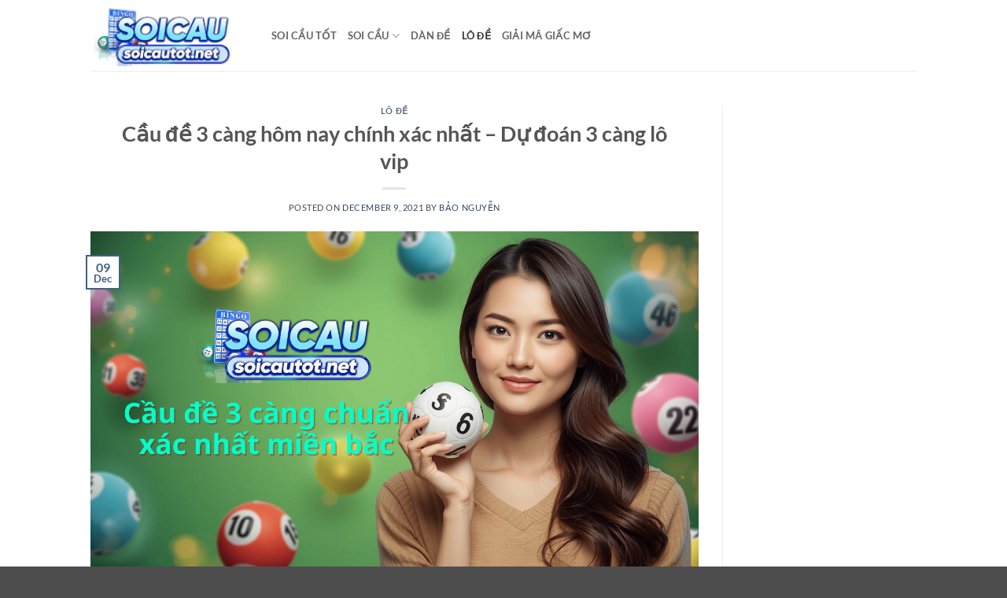

--- FILE ---
content_type: text/html; charset=UTF-8
request_url: https://soicautot.net/cau-de-3-cang
body_size: 16820
content:
<!DOCTYPE html>
<html lang="en-US" class="loading-site no-js">
<head>
	<meta charset="UTF-8">
	<link rel="profile" href="https://gmpg.org/xfn/11">
	<link rel="pingback" href="https://soicautot.net/xmlrpc.php">

	<script>(function(html){html.className = html.className.replace(/\bno-js\b/,'js')})(document.documentElement);</script>
<meta name="robots" content="index, follow, max-image-preview:large, max-snippet:-1, max-video-preview:-1">
<meta name="viewport" content="width=device-width, initial-scale=1">
	<!-- This site is optimized with the Yoast SEO plugin v26.7 - https://yoast.com/wordpress/plugins/seo/ -->
	<title>C&#7847;u &#273;&#7873; 3 c&agrave;ng h&ocirc;m nay ch&iacute;nh x&aacute;c nh&#7845;t - D&#7921; &#273;o&aacute;n 3 c&agrave;ng l&ocirc; vip</title>
	<meta name="description" content="C&#7847;u &#273;&#7873; 3 c&agrave;ng mi&#7873;n B&#7855;c, Trung, Nam mi&#7877;n ph&iacute;, th&#7889;ng k&ecirc; c&#7847;u l&ocirc; 3 c&agrave;ng v&agrave; soi c&#7847;u d&#7921; &#273;o&aacute;n 3 c&agrave;ng h&ocirc;m nay tr&#7921;c ti&#7871;p t&#7841;i k&ecirc;nh soi c&#7847;u t&#7889;t.">
	<link rel="canonical" href="https://soicautot.net/cau-de-3-cang">
	<meta property="og:locale" content="en_US">
	<meta property="og:type" content="article">
	<meta property="og:title" content="C&#7847;u &#273;&#7873; 3 c&agrave;ng h&ocirc;m nay ch&iacute;nh x&aacute;c nh&#7845;t - D&#7921; &#273;o&aacute;n 3 c&agrave;ng l&ocirc; vip">
	<meta property="og:description" content="C&#7847;u &#273;&#7873; 3 c&agrave;ng mi&#7873;n B&#7855;c, Trung, Nam mi&#7877;n ph&iacute;, th&#7889;ng k&ecirc; c&#7847;u l&ocirc; 3 c&agrave;ng v&agrave; soi c&#7847;u d&#7921; &#273;o&aacute;n 3 c&agrave;ng h&ocirc;m nay tr&#7921;c ti&#7871;p t&#7841;i k&ecirc;nh soi c&#7847;u t&#7889;t.">
	<meta property="og:url" content="https://soicautot.net/cau-de-3-cang">
	<meta property="og:site_name" content="Soi c&#7847;u t&#7889;t">
	<meta property="article:published_time" content="2021-12-09T09:00:00+00:00">
	<meta property="article:modified_time" content="2026-01-17T05:17:45+00:00">
	<meta property="og:image" content="https://soicautot.net/wp-content/uploads/2021/12/Them-tieu-de-50.png">
	<meta property="og:image:width" content="1366">
	<meta property="og:image:height" content="768">
	<meta property="og:image:type" content="image/png">
	<meta name="author" content="B&#7843;o Nguy&#7877;n">
	<meta name="twitter:card" content="summary_large_image">
	<meta name="twitter:label1" content="Written by">
	<meta name="twitter:data1" content="B&#7843;o Nguy&#7877;n">
	<meta name="twitter:label2" content="Est. reading time">
	<meta name="twitter:data2" content="5 minutes">
	<script type="application/ld+json" class="yoast-schema-graph">{"@context":"https://schema.org","@graph":[{"@type":"Article","@id":"https://soicautot.net/cau-de-3-cang#article","isPartOf":{"@id":"https://soicautot.net/cau-de-3-cang"},"author":{"name":"B&#7843;o Nguy&#7877;n","@id":"https://soicautot.net/#/schema/person/b65884acb8260d8e82159c888b6254bb"},"headline":"C&#7847;u &#273;&#7873; 3 c&agrave;ng h&ocirc;m nay ch&iacute;nh x&aacute;c nh&#7845;t &#8211; D&#7921; &#273;o&aacute;n 3 c&agrave;ng l&ocirc; vip","datePublished":"2021-12-09T09:00:00+00:00","dateModified":"2026-01-17T05:17:45+00:00","mainEntityOfPage":{"@id":"https://soicautot.net/cau-de-3-cang"},"wordCount":1541,"image":{"@id":"https://soicautot.net/cau-de-3-cang#primaryimage"},"thumbnailUrl":"https://soicautot.net/wp-content/uploads/2021/12/Them-tieu-de-50.png","articleSection":["L&ocirc; &#272;&#7873;"],"inLanguage":"en-US"},{"@type":"WebPage","@id":"https://soicautot.net/cau-de-3-cang","url":"https://soicautot.net/cau-de-3-cang","name":"C&#7847;u &#273;&#7873; 3 c&agrave;ng h&ocirc;m nay ch&iacute;nh x&aacute;c nh&#7845;t - D&#7921; &#273;o&aacute;n 3 c&agrave;ng l&ocirc; vip","isPartOf":{"@id":"https://soicautot.net/#website"},"primaryImageOfPage":{"@id":"https://soicautot.net/cau-de-3-cang#primaryimage"},"image":{"@id":"https://soicautot.net/cau-de-3-cang#primaryimage"},"thumbnailUrl":"https://soicautot.net/wp-content/uploads/2021/12/Them-tieu-de-50.png","datePublished":"2021-12-09T09:00:00+00:00","dateModified":"2026-01-17T05:17:45+00:00","author":{"@id":"https://soicautot.net/#/schema/person/b65884acb8260d8e82159c888b6254bb"},"description":"C&#7847;u &#273;&#7873; 3 c&agrave;ng mi&#7873;n B&#7855;c, Trung, Nam mi&#7877;n ph&iacute;, th&#7889;ng k&ecirc; c&#7847;u l&ocirc; 3 c&agrave;ng v&agrave; soi c&#7847;u d&#7921; &#273;o&aacute;n 3 c&agrave;ng h&ocirc;m nay tr&#7921;c ti&#7871;p t&#7841;i k&ecirc;nh soi c&#7847;u t&#7889;t.","breadcrumb":{"@id":"https://soicautot.net/cau-de-3-cang#breadcrumb"},"inLanguage":"en-US","potentialAction":[{"@type":"ReadAction","target":["https://soicautot.net/cau-de-3-cang"]}]},{"@type":"ImageObject","inLanguage":"en-US","@id":"https://soicautot.net/cau-de-3-cang#primaryimage","url":"https://soicautot.net/wp-content/uploads/2021/12/Them-tieu-de-50.png","contentUrl":"https://soicautot.net/wp-content/uploads/2021/12/Them-tieu-de-50.png","width":1366,"height":768,"caption":"C&#7847;u &#273;&#7873; 3 c&agrave;ng h&ocirc;m nay ch&iacute;nh x&aacute;c nh&#7845;t - D&#7921; &#273;o&aacute;n 3 c&agrave;ng l&ocirc; vip 100%"},{"@type":"BreadcrumbList","@id":"https://soicautot.net/cau-de-3-cang#breadcrumb","itemListElement":[{"@type":"ListItem","position":1,"name":"Home","item":"https://soicautot.net/"},{"@type":"ListItem","position":2,"name":"C&#7847;u &#273;&#7873; 3 c&agrave;ng h&ocirc;m nay ch&iacute;nh x&aacute;c nh&#7845;t &#8211; D&#7921; &#273;o&aacute;n 3 c&agrave;ng l&ocirc; vip"}]},{"@type":"WebSite","@id":"https://soicautot.net/#website","url":"https://soicautot.net/","name":"Soi c&#7847;u t&#7889;t","description":"","potentialAction":[{"@type":"SearchAction","target":{"@type":"EntryPoint","urlTemplate":"https://soicautot.net/?s={search_term_string}"},"query-input":{"@type":"PropertyValueSpecification","valueRequired":true,"valueName":"search_term_string"}}],"inLanguage":"en-US"},{"@type":"Person","@id":"https://soicautot.net/#/schema/person/b65884acb8260d8e82159c888b6254bb","name":"B&#7843;o Nguy&#7877;n","image":{"@type":"ImageObject","inLanguage":"en-US","@id":"https://soicautot.net/#/schema/person/image/","url":"https://secure.gravatar.com/avatar/2614303431fcd964517a1a84cb556122244e3da6cd6abf391bbf9a99738d8c5d?s=96&d=mm&r=g","contentUrl":"https://secure.gravatar.com/avatar/2614303431fcd964517a1a84cb556122244e3da6cd6abf391bbf9a99738d8c5d?s=96&d=mm&r=g","caption":"B&#7843;o Nguy&#7877;n"}}]}</script>
	<!-- / Yoast SEO plugin. -->


<link rel="dns-prefetch" href="//cdnjs.cloudflare.com">
<link rel="prefetch" href="https://soicautot.net/wp-content/themes/flatsome/assets/js/flatsome.js?ver=e2eddd6c228105dac048">
<link rel="prefetch" href="https://soicautot.net/wp-content/themes/flatsome/assets/js/chunk.slider.js?ver=3.20.2">
<link rel="prefetch" href="https://soicautot.net/wp-content/themes/flatsome/assets/js/chunk.popups.js?ver=3.20.2">
<link rel="prefetch" href="https://soicautot.net/wp-content/themes/flatsome/assets/js/chunk.tooltips.js?ver=3.20.2">
<link rel="alternate" type="application/rss+xml" title="Soi c&#7847;u t&#7889;t &raquo; Feed" href="https://soicautot.net/feed">
<link rel="alternate" type="application/rss+xml" title="Soi c&#7847;u t&#7889;t &raquo; Comments Feed" href="https://soicautot.net/comments/feed">
<link rel="alternate" title="oEmbed (JSON)" type="application/json+oembed" href="https://soicautot.net/wp-json/oembed/1.0/embed?url=https%3A%2F%2Fsoicautot.net%2Fcau-de-3-cang">
<link rel="alternate" title="oEmbed (XML)" type="text/xml+oembed" href="https://soicautot.net/wp-json/oembed/1.0/embed?url=https%3A%2F%2Fsoicautot.net%2Fcau-de-3-cang&amp;format=xml">
<style id="wp-img-auto-sizes-contain-inline-css" type="text/css">
img:is([sizes=auto i],[sizes^="auto," i]){contain-intrinsic-size:3000px 1500px}
/*# sourceURL=wp-img-auto-sizes-contain-inline-css */
</style>
<style id="wp-emoji-styles-inline-css" type="text/css">

	img.wp-smiley, img.emoji {
		display: inline !important;
		border: none !important;
		box-shadow: none !important;
		height: 1em !important;
		width: 1em !important;
		margin: 0 0.07em !important;
		vertical-align: -0.1em !important;
		background: none !important;
		padding: 0 !important;
	}
/*# sourceURL=wp-emoji-styles-inline-css */
</style>
<style id="wp-block-library-inline-css" type="text/css">
:root{--wp-block-synced-color:#7a00df;--wp-block-synced-color--rgb:122,0,223;--wp-bound-block-color:var(--wp-block-synced-color);--wp-editor-canvas-background:#ddd;--wp-admin-theme-color:#007cba;--wp-admin-theme-color--rgb:0,124,186;--wp-admin-theme-color-darker-10:#006ba1;--wp-admin-theme-color-darker-10--rgb:0,107,160.5;--wp-admin-theme-color-darker-20:#005a87;--wp-admin-theme-color-darker-20--rgb:0,90,135;--wp-admin-border-width-focus:2px}@media (min-resolution:192dpi){:root{--wp-admin-border-width-focus:1.5px}}.wp-element-button{cursor:pointer}:root .has-very-light-gray-background-color{background-color:#eee}:root .has-very-dark-gray-background-color{background-color:#313131}:root .has-very-light-gray-color{color:#eee}:root .has-very-dark-gray-color{color:#313131}:root .has-vivid-green-cyan-to-vivid-cyan-blue-gradient-background{background:linear-gradient(135deg,#00d084,#0693e3)}:root .has-purple-crush-gradient-background{background:linear-gradient(135deg,#34e2e4,#4721fb 50%,#ab1dfe)}:root .has-hazy-dawn-gradient-background{background:linear-gradient(135deg,#faaca8,#dad0ec)}:root .has-subdued-olive-gradient-background{background:linear-gradient(135deg,#fafae1,#67a671)}:root .has-atomic-cream-gradient-background{background:linear-gradient(135deg,#fdd79a,#004a59)}:root .has-nightshade-gradient-background{background:linear-gradient(135deg,#330968,#31cdcf)}:root .has-midnight-gradient-background{background:linear-gradient(135deg,#020381,#2874fc)}:root{--wp--preset--font-size--normal:16px;--wp--preset--font-size--huge:42px}.has-regular-font-size{font-size:1em}.has-larger-font-size{font-size:2.625em}.has-normal-font-size{font-size:var(--wp--preset--font-size--normal)}.has-huge-font-size{font-size:var(--wp--preset--font-size--huge)}.has-text-align-center{text-align:center}.has-text-align-left{text-align:left}.has-text-align-right{text-align:right}.has-fit-text{white-space:nowrap!important}#end-resizable-editor-section{display:none}.aligncenter{clear:both}.items-justified-left{justify-content:flex-start}.items-justified-center{justify-content:center}.items-justified-right{justify-content:flex-end}.items-justified-space-between{justify-content:space-between}.screen-reader-text{border:0;clip-path:inset(50%);height:1px;margin:-1px;overflow:hidden;padding:0;position:absolute;width:1px;word-wrap:normal!important}.screen-reader-text:focus{background-color:#ddd;clip-path:none;color:#444;display:block;font-size:1em;height:auto;left:5px;line-height:normal;padding:15px 23px 14px;text-decoration:none;top:5px;width:auto;z-index:100000}html :where(.has-border-color){border-style:solid}html :where([style*=border-top-color]){border-top-style:solid}html :where([style*=border-right-color]){border-right-style:solid}html :where([style*=border-bottom-color]){border-bottom-style:solid}html :where([style*=border-left-color]){border-left-style:solid}html :where([style*=border-width]){border-style:solid}html :where([style*=border-top-width]){border-top-style:solid}html :where([style*=border-right-width]){border-right-style:solid}html :where([style*=border-bottom-width]){border-bottom-style:solid}html :where([style*=border-left-width]){border-left-style:solid}html :where(img[class*=wp-image-]){height:auto;max-width:100%}:where(figure){margin:0 0 1em}html :where(.is-position-sticky){--wp-admin--admin-bar--position-offset:var(--wp-admin--admin-bar--height,0px)}@media screen and (max-width:600px){html :where(.is-position-sticky){--wp-admin--admin-bar--position-offset:0px}}

/*# sourceURL=wp-block-library-inline-css */
</style><style id="wp-block-heading-inline-css" type="text/css">
h1:where(.wp-block-heading).has-background,h2:where(.wp-block-heading).has-background,h3:where(.wp-block-heading).has-background,h4:where(.wp-block-heading).has-background,h5:where(.wp-block-heading).has-background,h6:where(.wp-block-heading).has-background{padding:1.25em 2.375em}h1.has-text-align-left[style*=writing-mode]:where([style*=vertical-lr]),h1.has-text-align-right[style*=writing-mode]:where([style*=vertical-rl]),h2.has-text-align-left[style*=writing-mode]:where([style*=vertical-lr]),h2.has-text-align-right[style*=writing-mode]:where([style*=vertical-rl]),h3.has-text-align-left[style*=writing-mode]:where([style*=vertical-lr]),h3.has-text-align-right[style*=writing-mode]:where([style*=vertical-rl]),h4.has-text-align-left[style*=writing-mode]:where([style*=vertical-lr]),h4.has-text-align-right[style*=writing-mode]:where([style*=vertical-rl]),h5.has-text-align-left[style*=writing-mode]:where([style*=vertical-lr]),h5.has-text-align-right[style*=writing-mode]:where([style*=vertical-rl]),h6.has-text-align-left[style*=writing-mode]:where([style*=vertical-lr]),h6.has-text-align-right[style*=writing-mode]:where([style*=vertical-rl]){rotate:180deg}
/*# sourceURL=https://soicautot.net/wp-includes/blocks/heading/style.min.css */
</style>
<style id="wp-block-paragraph-inline-css" type="text/css">
.is-small-text{font-size:.875em}.is-regular-text{font-size:1em}.is-large-text{font-size:2.25em}.is-larger-text{font-size:3em}.has-drop-cap:not(:focus):first-letter{float:left;font-size:8.4em;font-style:normal;font-weight:100;line-height:.68;margin:.05em .1em 0 0;text-transform:uppercase}body.rtl .has-drop-cap:not(:focus):first-letter{float:none;margin-left:.1em}p.has-drop-cap.has-background{overflow:hidden}:root :where(p.has-background){padding:1.25em 2.375em}:where(p.has-text-color:not(.has-link-color)) a{color:inherit}p.has-text-align-left[style*="writing-mode:vertical-lr"],p.has-text-align-right[style*="writing-mode:vertical-rl"]{rotate:180deg}
/*# sourceURL=https://soicautot.net/wp-includes/blocks/paragraph/style.min.css */
</style>
<style id="wp-block-quote-inline-css" type="text/css">
.wp-block-quote{box-sizing:border-box;overflow-wrap:break-word}.wp-block-quote.is-large:where(:not(.is-style-plain)),.wp-block-quote.is-style-large:where(:not(.is-style-plain)){margin-bottom:1em;padding:0 1em}.wp-block-quote.is-large:where(:not(.is-style-plain)) p,.wp-block-quote.is-style-large:where(:not(.is-style-plain)) p{font-size:1.5em;font-style:italic;line-height:1.6}.wp-block-quote.is-large:where(:not(.is-style-plain)) cite,.wp-block-quote.is-large:where(:not(.is-style-plain)) footer,.wp-block-quote.is-style-large:where(:not(.is-style-plain)) cite,.wp-block-quote.is-style-large:where(:not(.is-style-plain)) footer{font-size:1.125em;text-align:right}.wp-block-quote>cite{display:block}
/*# sourceURL=https://soicautot.net/wp-includes/blocks/quote/style.min.css */
</style>
<style id="global-styles-inline-css" type="text/css">
:root{--wp--preset--aspect-ratio--square: 1;--wp--preset--aspect-ratio--4-3: 4/3;--wp--preset--aspect-ratio--3-4: 3/4;--wp--preset--aspect-ratio--3-2: 3/2;--wp--preset--aspect-ratio--2-3: 2/3;--wp--preset--aspect-ratio--16-9: 16/9;--wp--preset--aspect-ratio--9-16: 9/16;--wp--preset--color--black: #000000;--wp--preset--color--cyan-bluish-gray: #abb8c3;--wp--preset--color--white: #ffffff;--wp--preset--color--pale-pink: #f78da7;--wp--preset--color--vivid-red: #cf2e2e;--wp--preset--color--luminous-vivid-orange: #ff6900;--wp--preset--color--luminous-vivid-amber: #fcb900;--wp--preset--color--light-green-cyan: #7bdcb5;--wp--preset--color--vivid-green-cyan: #00d084;--wp--preset--color--pale-cyan-blue: #8ed1fc;--wp--preset--color--vivid-cyan-blue: #0693e3;--wp--preset--color--vivid-purple: #9b51e0;--wp--preset--color--primary: #446084;--wp--preset--color--secondary: #C05530;--wp--preset--color--success: #627D47;--wp--preset--color--alert: #b20000;--wp--preset--gradient--vivid-cyan-blue-to-vivid-purple: linear-gradient(135deg,rgb(6,147,227) 0%,rgb(155,81,224) 100%);--wp--preset--gradient--light-green-cyan-to-vivid-green-cyan: linear-gradient(135deg,rgb(122,220,180) 0%,rgb(0,208,130) 100%);--wp--preset--gradient--luminous-vivid-amber-to-luminous-vivid-orange: linear-gradient(135deg,rgb(252,185,0) 0%,rgb(255,105,0) 100%);--wp--preset--gradient--luminous-vivid-orange-to-vivid-red: linear-gradient(135deg,rgb(255,105,0) 0%,rgb(207,46,46) 100%);--wp--preset--gradient--very-light-gray-to-cyan-bluish-gray: linear-gradient(135deg,rgb(238,238,238) 0%,rgb(169,184,195) 100%);--wp--preset--gradient--cool-to-warm-spectrum: linear-gradient(135deg,rgb(74,234,220) 0%,rgb(151,120,209) 20%,rgb(207,42,186) 40%,rgb(238,44,130) 60%,rgb(251,105,98) 80%,rgb(254,248,76) 100%);--wp--preset--gradient--blush-light-purple: linear-gradient(135deg,rgb(255,206,236) 0%,rgb(152,150,240) 100%);--wp--preset--gradient--blush-bordeaux: linear-gradient(135deg,rgb(254,205,165) 0%,rgb(254,45,45) 50%,rgb(107,0,62) 100%);--wp--preset--gradient--luminous-dusk: linear-gradient(135deg,rgb(255,203,112) 0%,rgb(199,81,192) 50%,rgb(65,88,208) 100%);--wp--preset--gradient--pale-ocean: linear-gradient(135deg,rgb(255,245,203) 0%,rgb(182,227,212) 50%,rgb(51,167,181) 100%);--wp--preset--gradient--electric-grass: linear-gradient(135deg,rgb(202,248,128) 0%,rgb(113,206,126) 100%);--wp--preset--gradient--midnight: linear-gradient(135deg,rgb(2,3,129) 0%,rgb(40,116,252) 100%);--wp--preset--font-size--small: 13px;--wp--preset--font-size--medium: 20px;--wp--preset--font-size--large: 36px;--wp--preset--font-size--x-large: 42px;--wp--preset--spacing--20: 0.44rem;--wp--preset--spacing--30: 0.67rem;--wp--preset--spacing--40: 1rem;--wp--preset--spacing--50: 1.5rem;--wp--preset--spacing--60: 2.25rem;--wp--preset--spacing--70: 3.38rem;--wp--preset--spacing--80: 5.06rem;--wp--preset--shadow--natural: 6px 6px 9px rgba(0, 0, 0, 0.2);--wp--preset--shadow--deep: 12px 12px 50px rgba(0, 0, 0, 0.4);--wp--preset--shadow--sharp: 6px 6px 0px rgba(0, 0, 0, 0.2);--wp--preset--shadow--outlined: 6px 6px 0px -3px rgb(255, 255, 255), 6px 6px rgb(0, 0, 0);--wp--preset--shadow--crisp: 6px 6px 0px rgb(0, 0, 0);}:where(body) { margin: 0; }.wp-site-blocks > .alignleft { float: left; margin-right: 2em; }.wp-site-blocks > .alignright { float: right; margin-left: 2em; }.wp-site-blocks > .aligncenter { justify-content: center; margin-left: auto; margin-right: auto; }:where(.is-layout-flex){gap: 0.5em;}:where(.is-layout-grid){gap: 0.5em;}.is-layout-flow > .alignleft{float: left;margin-inline-start: 0;margin-inline-end: 2em;}.is-layout-flow > .alignright{float: right;margin-inline-start: 2em;margin-inline-end: 0;}.is-layout-flow > .aligncenter{margin-left: auto !important;margin-right: auto !important;}.is-layout-constrained > .alignleft{float: left;margin-inline-start: 0;margin-inline-end: 2em;}.is-layout-constrained > .alignright{float: right;margin-inline-start: 2em;margin-inline-end: 0;}.is-layout-constrained > .aligncenter{margin-left: auto !important;margin-right: auto !important;}.is-layout-constrained > :where(:not(.alignleft):not(.alignright):not(.alignfull)){margin-left: auto !important;margin-right: auto !important;}body .is-layout-flex{display: flex;}.is-layout-flex{flex-wrap: wrap;align-items: center;}.is-layout-flex > :is(*, div){margin: 0;}body .is-layout-grid{display: grid;}.is-layout-grid > :is(*, div){margin: 0;}body{padding-top: 0px;padding-right: 0px;padding-bottom: 0px;padding-left: 0px;}a:where(:not(.wp-element-button)){text-decoration: none;}:root :where(.wp-element-button, .wp-block-button__link){background-color: #32373c;border-width: 0;color: #fff;font-family: inherit;font-size: inherit;font-style: inherit;font-weight: inherit;letter-spacing: inherit;line-height: inherit;padding-top: calc(0.667em + 2px);padding-right: calc(1.333em + 2px);padding-bottom: calc(0.667em + 2px);padding-left: calc(1.333em + 2px);text-decoration: none;text-transform: inherit;}.has-black-color{color: var(--wp--preset--color--black) !important;}.has-cyan-bluish-gray-color{color: var(--wp--preset--color--cyan-bluish-gray) !important;}.has-white-color{color: var(--wp--preset--color--white) !important;}.has-pale-pink-color{color: var(--wp--preset--color--pale-pink) !important;}.has-vivid-red-color{color: var(--wp--preset--color--vivid-red) !important;}.has-luminous-vivid-orange-color{color: var(--wp--preset--color--luminous-vivid-orange) !important;}.has-luminous-vivid-amber-color{color: var(--wp--preset--color--luminous-vivid-amber) !important;}.has-light-green-cyan-color{color: var(--wp--preset--color--light-green-cyan) !important;}.has-vivid-green-cyan-color{color: var(--wp--preset--color--vivid-green-cyan) !important;}.has-pale-cyan-blue-color{color: var(--wp--preset--color--pale-cyan-blue) !important;}.has-vivid-cyan-blue-color{color: var(--wp--preset--color--vivid-cyan-blue) !important;}.has-vivid-purple-color{color: var(--wp--preset--color--vivid-purple) !important;}.has-primary-color{color: var(--wp--preset--color--primary) !important;}.has-secondary-color{color: var(--wp--preset--color--secondary) !important;}.has-success-color{color: var(--wp--preset--color--success) !important;}.has-alert-color{color: var(--wp--preset--color--alert) !important;}.has-black-background-color{background-color: var(--wp--preset--color--black) !important;}.has-cyan-bluish-gray-background-color{background-color: var(--wp--preset--color--cyan-bluish-gray) !important;}.has-white-background-color{background-color: var(--wp--preset--color--white) !important;}.has-pale-pink-background-color{background-color: var(--wp--preset--color--pale-pink) !important;}.has-vivid-red-background-color{background-color: var(--wp--preset--color--vivid-red) !important;}.has-luminous-vivid-orange-background-color{background-color: var(--wp--preset--color--luminous-vivid-orange) !important;}.has-luminous-vivid-amber-background-color{background-color: var(--wp--preset--color--luminous-vivid-amber) !important;}.has-light-green-cyan-background-color{background-color: var(--wp--preset--color--light-green-cyan) !important;}.has-vivid-green-cyan-background-color{background-color: var(--wp--preset--color--vivid-green-cyan) !important;}.has-pale-cyan-blue-background-color{background-color: var(--wp--preset--color--pale-cyan-blue) !important;}.has-vivid-cyan-blue-background-color{background-color: var(--wp--preset--color--vivid-cyan-blue) !important;}.has-vivid-purple-background-color{background-color: var(--wp--preset--color--vivid-purple) !important;}.has-primary-background-color{background-color: var(--wp--preset--color--primary) !important;}.has-secondary-background-color{background-color: var(--wp--preset--color--secondary) !important;}.has-success-background-color{background-color: var(--wp--preset--color--success) !important;}.has-alert-background-color{background-color: var(--wp--preset--color--alert) !important;}.has-black-border-color{border-color: var(--wp--preset--color--black) !important;}.has-cyan-bluish-gray-border-color{border-color: var(--wp--preset--color--cyan-bluish-gray) !important;}.has-white-border-color{border-color: var(--wp--preset--color--white) !important;}.has-pale-pink-border-color{border-color: var(--wp--preset--color--pale-pink) !important;}.has-vivid-red-border-color{border-color: var(--wp--preset--color--vivid-red) !important;}.has-luminous-vivid-orange-border-color{border-color: var(--wp--preset--color--luminous-vivid-orange) !important;}.has-luminous-vivid-amber-border-color{border-color: var(--wp--preset--color--luminous-vivid-amber) !important;}.has-light-green-cyan-border-color{border-color: var(--wp--preset--color--light-green-cyan) !important;}.has-vivid-green-cyan-border-color{border-color: var(--wp--preset--color--vivid-green-cyan) !important;}.has-pale-cyan-blue-border-color{border-color: var(--wp--preset--color--pale-cyan-blue) !important;}.has-vivid-cyan-blue-border-color{border-color: var(--wp--preset--color--vivid-cyan-blue) !important;}.has-vivid-purple-border-color{border-color: var(--wp--preset--color--vivid-purple) !important;}.has-primary-border-color{border-color: var(--wp--preset--color--primary) !important;}.has-secondary-border-color{border-color: var(--wp--preset--color--secondary) !important;}.has-success-border-color{border-color: var(--wp--preset--color--success) !important;}.has-alert-border-color{border-color: var(--wp--preset--color--alert) !important;}.has-vivid-cyan-blue-to-vivid-purple-gradient-background{background: var(--wp--preset--gradient--vivid-cyan-blue-to-vivid-purple) !important;}.has-light-green-cyan-to-vivid-green-cyan-gradient-background{background: var(--wp--preset--gradient--light-green-cyan-to-vivid-green-cyan) !important;}.has-luminous-vivid-amber-to-luminous-vivid-orange-gradient-background{background: var(--wp--preset--gradient--luminous-vivid-amber-to-luminous-vivid-orange) !important;}.has-luminous-vivid-orange-to-vivid-red-gradient-background{background: var(--wp--preset--gradient--luminous-vivid-orange-to-vivid-red) !important;}.has-very-light-gray-to-cyan-bluish-gray-gradient-background{background: var(--wp--preset--gradient--very-light-gray-to-cyan-bluish-gray) !important;}.has-cool-to-warm-spectrum-gradient-background{background: var(--wp--preset--gradient--cool-to-warm-spectrum) !important;}.has-blush-light-purple-gradient-background{background: var(--wp--preset--gradient--blush-light-purple) !important;}.has-blush-bordeaux-gradient-background{background: var(--wp--preset--gradient--blush-bordeaux) !important;}.has-luminous-dusk-gradient-background{background: var(--wp--preset--gradient--luminous-dusk) !important;}.has-pale-ocean-gradient-background{background: var(--wp--preset--gradient--pale-ocean) !important;}.has-electric-grass-gradient-background{background: var(--wp--preset--gradient--electric-grass) !important;}.has-midnight-gradient-background{background: var(--wp--preset--gradient--midnight) !important;}.has-small-font-size{font-size: var(--wp--preset--font-size--small) !important;}.has-medium-font-size{font-size: var(--wp--preset--font-size--medium) !important;}.has-large-font-size{font-size: var(--wp--preset--font-size--large) !important;}.has-x-large-font-size{font-size: var(--wp--preset--font-size--x-large) !important;}
/*# sourceURL=global-styles-inline-css */
</style>

<link rel="stylesheet" id="lrd-style-desktop-css" href="https://soicautot.net/wp-content/plugins/lottery-results-display/css/style-desktop.css?ver=1.7.7" type="text/css" media="all">
<link rel="stylesheet" id="lrd-style-mobile-css" href="https://soicautot.net/wp-content/plugins/lottery-results-display/css/style-mobile.css?ver=1.7.7" type="text/css" media="only screen and (max-width: 768px)">
<link rel="stylesheet" id="xdp-style-css" href="https://soicautot.net/wp-content/plugins/lottery-results-display/css/vietlott.css?ver=1.7.7" type="text/css" media="all">
<link rel="stylesheet" id="lrd-desktop-style-css" href="https://soicautot.net/wp-content/plugins/lottery-results-display/css/desktop.css?ver=1.7.7" type="text/css" media="all">
<link rel="stylesheet" id="flatsome-main-css" href="https://soicautot.net/wp-content/themes/flatsome/assets/css/flatsome.css?ver=3.20.2" type="text/css" media="all">
<style id="flatsome-main-inline-css" type="text/css">
@font-face {
				font-family: "fl-icons";
				font-display: block;
				src: url(https://soicautot.net/wp-content/themes/flatsome/assets/css/icons/fl-icons.eot?v=3.20.2);
				src:
					url(https://soicautot.net/wp-content/themes/flatsome/assets/css/icons/fl-icons.eot#iefix?v=3.20.2) format("embedded-opentype"),
					url(https://soicautot.net/wp-content/themes/flatsome/assets/css/icons/fl-icons.woff2?v=3.20.2) format("woff2"),
					url(https://soicautot.net/wp-content/themes/flatsome/assets/css/icons/fl-icons.ttf?v=3.20.2) format("truetype"),
					url(https://soicautot.net/wp-content/themes/flatsome/assets/css/icons/fl-icons.woff?v=3.20.2) format("woff"),
					url(https://soicautot.net/wp-content/themes/flatsome/assets/css/icons/fl-icons.svg?v=3.20.2#fl-icons) format("svg");
			}
/*# sourceURL=flatsome-main-inline-css */
</style>
<link rel="stylesheet" id="flatsome-style-css" href="https://soicautot.net/wp-content/themes/flatsome-child/style.css?ver=3.0" type="text/css" media="all">
<script type="text/javascript" src="https://soicautot.net/wp-includes/js/jquery/jquery.min.js?ver=3.7.1" id="jquery-core-js"></script>
<script type="text/javascript" src="https://soicautot.net/wp-includes/js/jquery/jquery-migrate.min.js?ver=3.4.1" id="jquery-migrate-js"></script>
<link rel="https://api.w.org/" href="https://soicautot.net/wp-json/"><link rel="alternate" title="JSON" type="application/json" href="https://soicautot.net/wp-json/wp/v2/posts/305"><link rel="EditURI" type="application/rsd+xml" title="RSD" href="https://soicautot.net/xmlrpc.php?rsd">
<meta name="generator" content="WordPress 6.9">
<link rel="shortlink" href="https://soicautot.net/?p=305">
<meta name="google-site-verification" content="vRV6gJBCkubc3X-qM8DA-4s3QabZooFUQTVYoC-i1dI"><link rel="icon" href="https://soicautot.net/wp-content/uploads/2026/01/cropped-fvc-32x32.webp" sizes="32x32">
<link rel="icon" href="https://soicautot.net/wp-content/uploads/2026/01/cropped-fvc-192x192.webp" sizes="192x192">
<link rel="apple-touch-icon" href="https://soicautot.net/wp-content/uploads/2026/01/cropped-fvc-180x180.webp">
<meta name="msapplication-TileImage" content="https://soicautot.net/wp-content/uploads/2026/01/cropped-fvc-270x270.webp">
<style id="custom-css" type="text/css">:root {--primary-color: #446084;--fs-color-primary: #446084;--fs-color-secondary: #C05530;--fs-color-success: #627D47;--fs-color-alert: #b20000;--fs-color-base: #4a4a4a;--fs-experimental-link-color: #334862;--fs-experimental-link-color-hover: #111;}.tooltipster-base {--tooltip-color: #fff;--tooltip-bg-color: #000;}.off-canvas-right .mfp-content, .off-canvas-left .mfp-content {--drawer-width: 300px;}.header-main{height: 90px}#logo img{max-height: 90px}#logo{width:200px;}.header-top{min-height: 30px}.transparent .header-main{height: 90px}.transparent #logo img{max-height: 90px}.has-transparent + .page-title:first-of-type,.has-transparent + #main > .page-title,.has-transparent + #main > div > .page-title,.has-transparent + #main .page-header-wrapper:first-of-type .page-title{padding-top: 90px;}.header.show-on-scroll,.stuck .header-main{height:70px!important}.stuck #logo img{max-height: 70px!important}.header-bottom {background-color: #f1f1f1}@media (max-width: 549px) {.header-main{height: 70px}#logo img{max-height: 70px}}body{font-family: Lato, sans-serif;}body {font-weight: 400;font-style: normal;}.nav > li > a {font-family: Lato, sans-serif;}.mobile-sidebar-levels-2 .nav > li > ul > li > a {font-family: Lato, sans-serif;}.nav > li > a,.mobile-sidebar-levels-2 .nav > li > ul > li > a {font-weight: 700;font-style: normal;}h1,h2,h3,h4,h5,h6,.heading-font, .off-canvas-center .nav-sidebar.nav-vertical > li > a{font-family: Lato, sans-serif;}h1,h2,h3,h4,h5,h6,.heading-font,.banner h1,.banner h2 {font-weight: 700;font-style: normal;}.alt-font{font-family: "Dancing Script", sans-serif;}.alt-font {font-weight: 400!important;font-style: normal!important;}.nav-vertical-fly-out > li + li {border-top-width: 1px; border-top-style: solid;}.label-new.menu-item > a:after{content:"New";}.label-hot.menu-item > a:after{content:"Hot";}.label-sale.menu-item > a:after{content:"Sale";}.label-popular.menu-item > a:after{content:"Popular";}</style><style id="kirki-inline-styles">/* latin-ext */
@font-face {
  font-family: 'Lato';
  font-style: normal;
  font-weight: 400;
  font-display: swap;
  src: url(https://soicautot.net/wp-content/fonts/lato/S6uyw4BMUTPHjxAwXjeu.woff2) format('woff2');
  unicode-range: U+0100-02BA, U+02BD-02C5, U+02C7-02CC, U+02CE-02D7, U+02DD-02FF, U+0304, U+0308, U+0329, U+1D00-1DBF, U+1E00-1E9F, U+1EF2-1EFF, U+2020, U+20A0-20AB, U+20AD-20C0, U+2113, U+2C60-2C7F, U+A720-A7FF;
}
/* latin */
@font-face {
  font-family: 'Lato';
  font-style: normal;
  font-weight: 400;
  font-display: swap;
  src: url(https://soicautot.net/wp-content/fonts/lato/S6uyw4BMUTPHjx4wXg.woff2) format('woff2');
  unicode-range: U+0000-00FF, U+0131, U+0152-0153, U+02BB-02BC, U+02C6, U+02DA, U+02DC, U+0304, U+0308, U+0329, U+2000-206F, U+20AC, U+2122, U+2191, U+2193, U+2212, U+2215, U+FEFF, U+FFFD;
}
/* latin-ext */
@font-face {
  font-family: 'Lato';
  font-style: normal;
  font-weight: 700;
  font-display: swap;
  src: url(https://soicautot.net/wp-content/fonts/lato/S6u9w4BMUTPHh6UVSwaPGR_p.woff2) format('woff2');
  unicode-range: U+0100-02BA, U+02BD-02C5, U+02C7-02CC, U+02CE-02D7, U+02DD-02FF, U+0304, U+0308, U+0329, U+1D00-1DBF, U+1E00-1E9F, U+1EF2-1EFF, U+2020, U+20A0-20AB, U+20AD-20C0, U+2113, U+2C60-2C7F, U+A720-A7FF;
}
/* latin */
@font-face {
  font-family: 'Lato';
  font-style: normal;
  font-weight: 700;
  font-display: swap;
  src: url(https://soicautot.net/wp-content/fonts/lato/S6u9w4BMUTPHh6UVSwiPGQ.woff2) format('woff2');
  unicode-range: U+0000-00FF, U+0131, U+0152-0153, U+02BB-02BC, U+02C6, U+02DA, U+02DC, U+0304, U+0308, U+0329, U+2000-206F, U+20AC, U+2122, U+2191, U+2193, U+2212, U+2215, U+FEFF, U+FFFD;
}/* vietnamese */
@font-face {
  font-family: 'Dancing Script';
  font-style: normal;
  font-weight: 400;
  font-display: swap;
  src: url(https://soicautot.net/wp-content/fonts/dancing-script/If2cXTr6YS-zF4S-kcSWSVi_sxjsohD9F50Ruu7BMSo3Rep8ltA.woff2) format('woff2');
  unicode-range: U+0102-0103, U+0110-0111, U+0128-0129, U+0168-0169, U+01A0-01A1, U+01AF-01B0, U+0300-0301, U+0303-0304, U+0308-0309, U+0323, U+0329, U+1EA0-1EF9, U+20AB;
}
/* latin-ext */
@font-face {
  font-family: 'Dancing Script';
  font-style: normal;
  font-weight: 400;
  font-display: swap;
  src: url(https://soicautot.net/wp-content/fonts/dancing-script/If2cXTr6YS-zF4S-kcSWSVi_sxjsohD9F50Ruu7BMSo3ROp8ltA.woff2) format('woff2');
  unicode-range: U+0100-02BA, U+02BD-02C5, U+02C7-02CC, U+02CE-02D7, U+02DD-02FF, U+0304, U+0308, U+0329, U+1D00-1DBF, U+1E00-1E9F, U+1EF2-1EFF, U+2020, U+20A0-20AB, U+20AD-20C0, U+2113, U+2C60-2C7F, U+A720-A7FF;
}
/* latin */
@font-face {
  font-family: 'Dancing Script';
  font-style: normal;
  font-weight: 400;
  font-display: swap;
  src: url(https://soicautot.net/wp-content/fonts/dancing-script/If2cXTr6YS-zF4S-kcSWSVi_sxjsohD9F50Ruu7BMSo3Sup8.woff2) format('woff2');
  unicode-range: U+0000-00FF, U+0131, U+0152-0153, U+02BB-02BC, U+02C6, U+02DA, U+02DC, U+0304, U+0308, U+0329, U+2000-206F, U+20AC, U+2122, U+2191, U+2193, U+2212, U+2215, U+FEFF, U+FFFD;
}</style></head>

<body class="wp-singular post-template-default single single-post postid-305 single-format-standard wp-theme-flatsome wp-child-theme-flatsome-child lightbox nav-dropdown-has-arrow nav-dropdown-has-shadow nav-dropdown-has-border">


<a class="skip-link screen-reader-text" href="#main">Skip to content</a>

<div id="wrapper">

	
	<header id="header" class="header has-sticky sticky-jump">
		<div class="header-wrapper">
			<div id="masthead" class="header-main ">
      <div class="header-inner flex-row container logo-left medium-logo-center" role="navigation">

          <!-- Logo -->
          <div id="logo" class="flex-col logo">
            
<!-- Header logo -->
<a href="https://soicautot.net/" title="Soi c&#7847;u t&#7889;t" rel="home">
		<img width="809" height="317" src="https://soicautot.net/wp-content/uploads/2026/01/logo.webp" class="header_logo header-logo" alt="Soi c&#7847;u t&#7889;t"><img width="809" height="317" src="https://soicautot.net/wp-content/uploads/2026/01/logo.webp" class="header-logo-dark" alt="Soi c&#7847;u t&#7889;t"></a>
          </div>

          <!-- Mobile Left Elements -->
          <div class="flex-col show-for-medium flex-left">
            <ul class="mobile-nav nav nav-left ">
              <li class="nav-icon has-icon">
			<a href="#" class="is-small" data-open="#main-menu" data-pos="left" data-bg="main-menu-overlay" role="button" aria-label="Menu" aria-controls="main-menu" aria-expanded="false" aria-haspopup="dialog" data-flatsome-role-button>
			<i class="icon-menu" aria-hidden="true"></i>					</a>
	</li>
            </ul>
          </div>

          <!-- Left Elements -->
          <div class="flex-col hide-for-medium flex-left
            flex-grow">
            <ul class="header-nav header-nav-main nav nav-left  nav-uppercase">
              <li id="menu-item-267" class="menu-item menu-item-type-post_type menu-item-object-page menu-item-home menu-item-267 menu-item-design-default"><a href="https://soicautot.net/" class="nav-top-link">Soi c&#7847;u t&#7889;t</a></li>
<li id="menu-item-706" class="menu-item menu-item-type-taxonomy menu-item-object-category menu-item-has-children menu-item-706 menu-item-design-default has-dropdown"><a href="https://soicautot.net/soi-cau" class="nav-top-link" aria-expanded="false" aria-haspopup="menu">Soi C&#7847;u<i class="icon-angle-down" aria-hidden="true"></i></a>
<ul class="sub-menu nav-dropdown nav-dropdown-default">
	<li id="menu-item-788" class="menu-item menu-item-type-taxonomy menu-item-object-category menu-item-788"><a href="https://soicautot.net/soi-cau/xsmb">Soi c&#7847;u XSMB</a></li>
	<li id="menu-item-789" class="menu-item menu-item-type-taxonomy menu-item-object-category menu-item-789"><a href="https://soicautot.net/soi-cau/xsmt">Soi c&#7847;u MT</a></li>
	<li id="menu-item-790" class="menu-item menu-item-type-taxonomy menu-item-object-category menu-item-790"><a href="https://soicautot.net/soi-cau/xsmn">D&#7921; &#273;o&aacute;n XSMN</a></li>
</ul>
</li>
<li id="menu-item-714" class="menu-item menu-item-type-taxonomy menu-item-object-category menu-item-714 menu-item-design-default"><a href="https://soicautot.net/dan-de" class="nav-top-link">D&agrave;n &#273;&#7873;</a></li>
<li id="menu-item-308" class="menu-item menu-item-type-taxonomy menu-item-object-category current-post-ancestor current-menu-parent current-post-parent menu-item-308 active menu-item-design-default"><a href="https://soicautot.net/lo-de" class="nav-top-link">L&ocirc; &#272;&#7873;</a></li>
<li id="menu-item-39" class="menu-item menu-item-type-taxonomy menu-item-object-category menu-item-39 menu-item-design-default"><a href="https://soicautot.net/giai-ma-giac-mo" class="nav-top-link">Gi&#7843;i M&atilde; Gi&#7845;c M&#417;</a></li>
            </ul>
          </div>

          <!-- Right Elements -->
          <div class="flex-col hide-for-medium flex-right">
            <ul class="header-nav header-nav-main nav nav-right  nav-uppercase">
                          </ul>
          </div>

          <!-- Mobile Right Elements -->
          <div class="flex-col show-for-medium flex-right">
            <ul class="mobile-nav nav nav-right ">
                          </ul>
          </div>

      </div>

            <div class="container"><div class="top-divider full-width"></div></div>
      </div>

<div class="header-bg-container fill"><div class="header-bg-image fill"></div><div class="header-bg-color fill"></div></div>		</div>
	</header>

	
	<main id="main" class="">

<div id="content" class="blog-wrapper blog-single page-wrapper">
	

<div class="row row-large row-divided ">

	<div class="large-9 col">
		


<article id="post-305" class="post-305 post type-post status-publish format-standard has-post-thumbnail hentry category-lo-de">
	<div class="article-inner ">
		<header class="entry-header">
	<div class="entry-header-text entry-header-text-top text-center">
		<h6 class="entry-category is-xsmall"><a href="https://soicautot.net/lo-de" rel="category tag">L&ocirc; &#272;&#7873;</a></h6><h1 class="entry-title">C&#7847;u &#273;&#7873; 3 c&agrave;ng h&ocirc;m nay ch&iacute;nh x&aacute;c nh&#7845;t &ndash; D&#7921; &#273;o&aacute;n 3 c&agrave;ng l&ocirc; vip</h1><div class="entry-divider is-divider small"></div>
	<div class="entry-meta uppercase is-xsmall">
		<span class="posted-on">Posted on <a href="https://soicautot.net/cau-de-3-cang" rel="bookmark"><time class="entry-date published" datetime="2021-12-09T09:00:00+07:00">December 9, 2021</time><time class="updated" datetime="2026-01-17T12:17:45+07:00">January 17, 2026</time></a></span> <span class="byline">by <span class="meta-author vcard"><a class="url fn n" href="https://soicautot.net/author/anhdao">B&#7843;o Nguy&#7877;n</a></span></span>	</div>
	</div>
						<div class="entry-image relative">
				<a href="https://soicautot.net/cau-de-3-cang">
    <img width="1020" height="574" src="https://soicautot.net/wp-content/uploads/2021/12/Them-tieu-de-50-1024x576.png" class="attachment-large size-large wp-post-image" alt="C&#7847;u &#273;&#7873; 3 c&agrave;ng h&ocirc;m nay ch&iacute;nh x&aacute;c nh&#7845;t - D&#7921; &#273;o&aacute;n 3 c&agrave;ng l&ocirc; vip 100%" decoding="async" fetchpriority="high" srcset="https://soicautot.net/wp-content/uploads/2021/12/Them-tieu-de-50-1024x576.png 1024w, https://soicautot.net/wp-content/uploads/2021/12/Them-tieu-de-50-300x169.png 300w, https://soicautot.net/wp-content/uploads/2021/12/Them-tieu-de-50-768x432.png 768w, https://soicautot.net/wp-content/uploads/2021/12/Them-tieu-de-50.png 1366w" sizes="(max-width: 1020px) 100vw, 1020px"></a>
				<div class="badge absolute top post-date badge-outline">
	<div class="badge-inner">
		<span class="post-date-day">09</span><br>
		<span class="post-date-month is-small">Dec</span>
	</div>
</div>
			</div>
			</header>
		<div class="entry-content single-page">

	
<p><strong><a href="https://soicautot.net/cau-de-3-cang">C&#7847;u &#273;&#7873; 3 c&agrave;ng</a></strong> ch&#7855;n h&#7859;n kh&ocirc;ng c&ograve;n g&igrave; xa l&#7841; &#273;&#7889;i v&#7899;i nh&#7919;ng ng&#432;&#7901;i ch&#417;i l&ocirc; &#273;&#7873; &#273;&uacute;ng kh&ocirc;ng n&agrave;o? Th&#7871; nh&#432;ng kh&ocirc;ng ph&#7843;i ai c&#361;ng bi&#7871;t c&aacute;ch soi c&#7847;u &#273;&#7873; ba c&agrave;ng chu&#7849;n, c&oacute; &#273;&#7897; ch&iacute;nh x&aacute;c cao. N&#7871;u b&#7841;n c&#361;ng ch&#432;a bi&#7871;t c&aacute;ch soi th&igrave; h&atilde;y c&ugrave;ng <a href="https://soicautot.net/" target="_blank" rel="noreferrer noopener">Soi c&#7847;u t&#7889;t</a> t&igrave;m hi&#7875;u trong b&agrave;i vi&#7871;t d&#432;&#7899;i &#273;&acirc;y nh&eacute;!</p>
<blockquote>
<p>Xem chi ti&#7871;t soi c&#7847;u 3 mi&#7873;n ch&iacute;nh x&aacute;c:</p>
<p><strong><a href="https://soicautot.net/soi-cau/xsmn">Soi c&#7847;u XSMN</a></strong> ng&agrave;y 26-01-2026</p>
<p><strong><a href="https://soicautot.net/soi-cau/xsmt">Soi c&#7847;u XSMT</a></strong> ng&agrave;y 26-01-2026</p>
<p><a href="https://soicautot.net/soi-cau/xsmb"><strong>Soi c&#7847;u XSMB</strong></a> ng&agrave;y 26-01-2026</p>
</blockquote>
<h2>D&#7921; &#273;o&aacute;n 3 c&agrave;ng h&ocirc;m nay</h2>
    <style>
      .lrd3c-box {
          border: 2px dashed #E74C3C;
          border-radius: 10px;
          padding: 8px;
          margin: 12px auto;
          background: #fff;
          overflow-x: auto;
      }
      .lrd3c-table {
          width: 100%;
          border-collapse: collapse;
          table-layout: auto;
      }
      .lrd3c-table th {
          background: #1e7c4a;
          color: #fff;
          padding: 8px;
          text-align: center;
          font-size: 14px;
          white-space: nowrap;
      }
      .lrd3c-table td {
          padding: 6px;
          border: 1px dashed rgba(231, 76, 60, 0.5);
          text-align: center;
          vertical-align: middle;
          font-size: 14px;
          word-wrap: break-word;
          white-space: normal;
      }
      .lrd3c-table tr:nth-child(even) {
          background: #F5F5DC;
      }
      .lrd3c-table .col-lode { width: 20%; font-weight: 700; color: #000; }
      .lrd3c-table .col-3cang { width: 55%; }
      .lrd3c-table .col-xacsuat { width: 25%; color: #0f6431; font-weight: 700;}

      .lrd3c-num {
          display: inline-block;
          background: #E74C3C;
          color: #fff;
          border-radius: 6px;
          padding: 3px 6px;
          margin: 2px 1px;
          font-weight: 700;
          font-size: 13px;
      }

      /* Media query cho m&agrave;n h&igrave;nh nh&#7887; */
      @media (max-width: 480px) {
          .lrd3c-table th, .lrd3c-table td {
              font-size: 12px;
              padding: 4px;
          }
          .lrd3c-num {
              font-size: 11px;
              padding: 2px 4px;
          }
      }
    </style>
    <div class="lrd3c-box">
        <table class="lrd3c-table">
            <thead>
                <tr>
                    <th>L&ocirc; &#272;&#7865;p</th>
                    <th>D&#7921; &#272;o&aacute;n 3 C&agrave;ng H&ocirc;m nay</th>
                    <th>X&aacute;c Su&#7845;t</th>
                </tr>
            </thead>
            <tbody>
                                    <tr>
                        <td class="col-lode"><span class="lrd3c-num">57</span></td>
                        <td class="col-3cang">
                            <span class="lrd3c-num">057</span><span class="lrd3c-num">157</span><span class="lrd3c-num">257</span><span class="lrd3c-num">357</span><span class="lrd3c-num">457</span>                        </td>
                        <td class="col-xacsuat">45%</td>
                    </tr>
                                    <tr>
                        <td class="col-lode"><span class="lrd3c-num">55</span></td>
                        <td class="col-3cang">
                            <span class="lrd3c-num">055</span><span class="lrd3c-num">155</span><span class="lrd3c-num">255</span><span class="lrd3c-num">355</span><span class="lrd3c-num">455</span>                        </td>
                        <td class="col-xacsuat">44%</td>
                    </tr>
                                    <tr>
                        <td class="col-lode"><span class="lrd3c-num">88</span></td>
                        <td class="col-3cang">
                            <span class="lrd3c-num">088</span><span class="lrd3c-num">188</span><span class="lrd3c-num">288</span><span class="lrd3c-num">388</span><span class="lrd3c-num">488</span>                        </td>
                        <td class="col-xacsuat">43%</td>
                    </tr>
                                    <tr>
                        <td class="col-lode"><span class="lrd3c-num">44</span></td>
                        <td class="col-3cang">
                            <span class="lrd3c-num">044</span><span class="lrd3c-num">144</span><span class="lrd3c-num">244</span><span class="lrd3c-num">344</span><span class="lrd3c-num">444</span>                        </td>
                        <td class="col-xacsuat">42%</td>
                    </tr>
                                    <tr>
                        <td class="col-lode"><span class="lrd3c-num">14</span></td>
                        <td class="col-3cang">
                            <span class="lrd3c-num">014</span><span class="lrd3c-num">114</span><span class="lrd3c-num">214</span><span class="lrd3c-num">314</span><span class="lrd3c-num">414</span>                        </td>
                        <td class="col-xacsuat">36%</td>
                    </tr>
                                    <tr>
                        <td class="col-lode"><span class="lrd3c-num">96</span></td>
                        <td class="col-3cang">
                            <span class="lrd3c-num">096</span><span class="lrd3c-num">196</span><span class="lrd3c-num">296</span><span class="lrd3c-num">396</span><span class="lrd3c-num">496</span>                        </td>
                        <td class="col-xacsuat">35%</td>
                    </tr>
                                    <tr>
                        <td class="col-lode"><span class="lrd3c-num">34</span></td>
                        <td class="col-3cang">
                            <span class="lrd3c-num">034</span><span class="lrd3c-num">134</span><span class="lrd3c-num">234</span><span class="lrd3c-num">334</span><span class="lrd3c-num">434</span>                        </td>
                        <td class="col-xacsuat">33%</td>
                    </tr>
                                    <tr>
                        <td class="col-lode"><span class="lrd3c-num">22</span></td>
                        <td class="col-3cang">
                            <span class="lrd3c-num">022</span><span class="lrd3c-num">122</span><span class="lrd3c-num">222</span><span class="lrd3c-num">322</span><span class="lrd3c-num">422</span>                        </td>
                        <td class="col-xacsuat">30%</td>
                    </tr>
                                    <tr>
                        <td class="col-lode"><span class="lrd3c-num">95</span></td>
                        <td class="col-3cang">
                            <span class="lrd3c-num">095</span><span class="lrd3c-num">195</span><span class="lrd3c-num">295</span><span class="lrd3c-num">395</span><span class="lrd3c-num">495</span>                        </td>
                        <td class="col-xacsuat">29%</td>
                    </tr>
                                    <tr>
                        <td class="col-lode"><span class="lrd3c-num">84</span></td>
                        <td class="col-3cang">
                            <span class="lrd3c-num">084</span><span class="lrd3c-num">184</span><span class="lrd3c-num">284</span><span class="lrd3c-num">384</span><span class="lrd3c-num">484</span>                        </td>
                        <td class="col-xacsuat">28%</td>
                    </tr>
                                    <tr>
                        <td class="col-lode"><span class="lrd3c-num">12</span></td>
                        <td class="col-3cang">
                            <span class="lrd3c-num">012</span><span class="lrd3c-num">112</span><span class="lrd3c-num">212</span><span class="lrd3c-num">312</span><span class="lrd3c-num">412</span>                        </td>
                        <td class="col-xacsuat">23%</td>
                    </tr>
                                    <tr>
                        <td class="col-lode"><span class="lrd3c-num">94</span></td>
                        <td class="col-3cang">
                            <span class="lrd3c-num">094</span><span class="lrd3c-num">194</span><span class="lrd3c-num">294</span><span class="lrd3c-num">394</span><span class="lrd3c-num">494</span>                        </td>
                        <td class="col-xacsuat">22%</td>
                    </tr>
                                    <tr>
                        <td class="col-lode"><span class="lrd3c-num">33</span></td>
                        <td class="col-3cang">
                            <span class="lrd3c-num">033</span><span class="lrd3c-num">133</span><span class="lrd3c-num">233</span><span class="lrd3c-num">333</span><span class="lrd3c-num">433</span>                        </td>
                        <td class="col-xacsuat">20%</td>
                    </tr>
                                    <tr>
                        <td class="col-lode"><span class="lrd3c-num">32</span></td>
                        <td class="col-3cang">
                            <span class="lrd3c-num">032</span><span class="lrd3c-num">132</span><span class="lrd3c-num">232</span><span class="lrd3c-num">332</span><span class="lrd3c-num">432</span>                        </td>
                        <td class="col-xacsuat">18%</td>
                    </tr>
                                    <tr>
                        <td class="col-lode"><span class="lrd3c-num">93</span></td>
                        <td class="col-3cang">
                            <span class="lrd3c-num">093</span><span class="lrd3c-num">193</span><span class="lrd3c-num">293</span><span class="lrd3c-num">393</span><span class="lrd3c-num">493</span>                        </td>
                        <td class="col-xacsuat">15%</td>
                    </tr>
                            </tbody>
        </table>
    </div>
    



<h2 class="wp-block-heading"><strong>Ba c&agrave;ng trong l&ocirc; &#273;&#7873; l&agrave; g&igrave;?</strong></h2>
<figure id="attachment_4743" aria-describedby="caption-attachment-4743" style="width: 1366px" class="wp-caption alignnone"><img decoding="async" class="wp-image-4743 size-full" src="https://soicautot.net/wp-content/uploads/2021/12/Them-tieu-de-50.png" alt="C&#7847;u &#273;&#7873; 3 c&agrave;ng h&ocirc;m nay ch&iacute;nh x&aacute;c nh&#7845;t - D&#7921; &#273;o&aacute;n 3 c&agrave;ng l&ocirc; vip 100%" width="1366" height="768" srcset="https://soicautot.net/wp-content/uploads/2021/12/Them-tieu-de-50.png 1366w, https://soicautot.net/wp-content/uploads/2021/12/Them-tieu-de-50-300x169.png 300w, https://soicautot.net/wp-content/uploads/2021/12/Them-tieu-de-50-1024x576.png 1024w, https://soicautot.net/wp-content/uploads/2021/12/Them-tieu-de-50-768x432.png 768w" sizes="(max-width: 1366px) 100vw, 1366px"><figcaption id="caption-attachment-4743" class="wp-caption-text">C&#7847;u &#273;&#7873; 3 c&agrave;ng h&ocirc;m nay ch&iacute;nh x&aacute;c nh&#7845;t &ndash; D&#7921; &#273;o&aacute;n 3 c&agrave;ng l&ocirc; vip 100%</figcaption></figure>



<p>Soi c&#7847;u 3 c&agrave;ng l&agrave; c&#361;ng l&agrave; m&#7897;t h&igrave;nh th&#7913;c ch&#417;i &#273;&#7873; &#273;&#432;&#7907;c nhi&#7873;u ng&#432;&#7901;i y&ecirc;u th&iacute;ch. Ba c&agrave;ng r&#7845;t ph&#7893; bi&#7871;n bi&#7871;n &#7903; &#7903; B&#7855;c, Trung, Nam. C&aacute;ch &#273;&aacute;nh c&#7847;u &#273;&#7873; ba c&agrave;ng c&#361;ng t&#432;&#417;ng t&#7921; nh&#432; &#273;&aacute;nh &#273;&#7873;, b&#7841;n c&#7847;n ph&#7843;i &#273;o&aacute;n 3 s&#7889; cu&#7889;i k&#7871;t qu&#7843; x&#7893; s&#7889; 3 mi&#7873;n B&#7855;c, Trung v&agrave; c&aacute;c t&#7881;nh c&#7911;a mi&#7873;n Nam th&igrave; b&#7841;n s&#7869; chi&#7871;n th&#7855;ng.</p>







<p>Hi&#7879;n nay, t&#7927; l&#7879; &#259;n chia c&#7911;a 3 c&agrave;ng l&agrave; 1 &#259;n 920. V&iacute; d&#7909; nh&#432; b&#7841;n b&#7887; ra 20.000 &#273;&#7891;ng, n&#7871;u tr&uacute;ng b&#7841;n s&#7869; thu &#273;&#432;&#7907;c 18.400.000 &#273;&#7891;ng.Tuy nhi&ecirc;n, t&#7927; l&#7879; n&agrave;y c&oacute; th&#7875; s&#7869; thay &#273;&#7893;i t&ugrave;y thu&#7897;c v&agrave;o nh&agrave; c&aacute;i.</p>



<h2 class="wp-block-heading"><strong>B&iacute; k&iacute;p soi c&#7847;u &#273;&#7873; 3 c&agrave;ng chu&#7849;n x&aacute;c nh&#7845;t</strong></h2>



<p>&#272;&acirc;u l&agrave; c&aacute;ch &#273;&aacute;nh &#273;&#7873; ba c&agrave;ng chu&#7849;n nh&#7845;t hi&#7879;n nay? Song h&agrave;nh v&#7899;i m&#7913;c ti&#7873;n th&#432;&#7903;ng l&#7899;n, h&#7845;p d&#7851;n th&igrave; &#273;&#7897; kh&oacute; c&#7911;a ba c&agrave;ng t&#7845;t nhi&ecirc;n c&#361;ng s&#7869; l&agrave; m&#7897;t th&aacute;ch th&#7913;c l&#7899;n &#273;&#7889;i v&#7899;i nh&#7919;ng ng&#432;&#7901;i ch&#417;i. Th&#7871; n&ecirc;n, b&#7841;n &#273;&#7915;ng v&#7897;i b&#7887; cu&#7897;c b&#7903;i bi&#7871;t &#273;&acirc;u b&#7841;n v&#7851;n c&oacute; th&#7875; t&igrave;m th&#7845;y v&#7853;n may t&#7915; m&#7897;t s&#7889; c&aacute;ch soi c&#7847;u m&agrave; ch&uacute;ng t&ocirc;i s&#7869; gi&#7899;i thi&#7879;u d&#432;&#7899;i &#273;&acirc;y.</p>



<h3 class="wp-block-heading"><strong>B&iacute; k&iacute;p Soi c&#7847;u &#273;&#7873; 3 c&agrave;ng theo ng&agrave;y ch&#7861;n l&#7867;</strong></h3>



<p>&#272;&acirc;y l&agrave; m&#7897;t c&aacute;ch soi c&#7847;u &#273;&#7873; ba c&agrave;ng v&ocirc; c&ugrave;ng &#273;&#417;n gi&#7843;n, nh&#432;ng l&#7841;i &#273;&#432;&#7907;c r&#7845;t nhi&#7873;u ng&#432;&#7901;i &aacute;p d&#7909;ng. Khi b&#7841;n soi c&#7847;u &#273;&#7873; 3 c&agrave;ng b&#7857;ng c&aacute;ch n&agrave;y b&#7841;n ch&#7881; c&#7847;n n&#7855;m &#273;&#432;&#7907;c c&#7863;p b&#7841;ch th&#7911; l&ocirc; &#273;&atilde; v&#7873; ng&agrave;y h&ocirc;m tr&#432;&#7899;c, r&#7891;i sau &#273;&oacute; k&#7871;t h&#7907;p ch&uacute;ng v&#7899;i ng&agrave;y ch&#7861;n ho&#7863;c ng&agrave;y l&#7867; &#273;&#7875; ra c&#7863;p ba c&agrave;ng c&#7911;a ng&agrave;y h&ocirc;m nay</p>



<p>V&iacute; d&#7909; l&agrave;: B&#7841;ch th&#7911; l&ocirc; &#273;&atilde; v&#7873; ng&agrave;y h&ocirc;m tr&#432;&#7899;c l&agrave; 35 v&agrave; ng&agrave;y h&ocirc;m nay l&agrave; ng&agrave;y 18, c&aacute;c b&#7841;n ch&#7881; c&#7847;n l&#7845;y ng&agrave;y ch&#7861;n l&agrave; con s&#7889; 8 k&#7871;t h&#7907;p v&#7899;i b&#7841;ch th&#7911; l&ocirc; ng&agrave;y h&ocirc;m tr&#432;&#7899;c l&agrave; 35 th&igrave; c&aacute;c b&#7841;n s&#7869; ra con ba c&agrave;ng ng&agrave;y h&ocirc;m nay l&agrave; 835&nbsp;</p>



<h3 class="wp-block-heading"><strong>B&iacute; k&iacute;p gh&eacute;p th&#7913; v&agrave; b&#7841;ch th&#7911; l&ocirc; v&#7899;i nhau</strong></h3>





<p>C&#361;ng gi&#7889;ng nh&#432; c&aacute;ch gh&eacute;p ng&agrave;y ch&#7861;n l&#7867;, c&aacute;ch gh&eacute;p th&#7913; c&#361;ng t&#432;&#417;ng t&#7921; nh&#432; v&#7853;y. C&aacute;c b&#7841;n s&#7869; l&#7845;y th&#7913; c&#7911;a c&aacute;c ng&agrave;y trong tu&#7847;n gh&eacute;p v&#7899;i c&aacute;c c&#7863;p b&#7841;ch th&#7911; l&ocirc; &#273;&#7875; cu&#7889;i c&ugrave;ng cho ra c&#7863;p soi c&#7847;u &#273;&#7873; 3 c&agrave;ng ng&agrave;y h&ocirc;m &#273;&oacute;. Ph&#432;&#417;ng ph&aacute;p n&agrave;y c&#361;ng &#273;&#432;&#7907;c r&#7845;t nhi&#7873;u ng&#432;&#7901;i &aacute;p d&#7909;ng v&agrave; x&aacute;c su&#7845;t c&#7911;a n&oacute; c&#361;ng r&#7845;t cao.</p>



<p>V&iacute; d&#7909;: ng&agrave;y h&ocirc;m l&agrave; th&#7913; 3 th&igrave; b&#7841;n ch&#7881; c&#7847;n l&#7845;y s&#7889; 3 l&agrave;m con s&#7889; &#273;&#7847;u ti&ecirc;n c&#7911;a ba c&agrave;ng. R&#7891;i sau &#273;&oacute;, b&#7841;n ch&#7881; c&#7847;n ti&#7871;p t&#7909;c d&ograve; l&#7841;i k&#7871;t qu&#7843; c&#7911;a b&#7843;ng x&#7893; s&#7889; ng&agrave;y h&ocirc;m qua v&agrave; b&#7841;n t&igrave;m &#273;&#432;&#7907;c ng&agrave;y h&ocirc;m qua con b&#7841;ch th&#7911; l&ocirc; &#273;&atilde; v&#7873; 80, &#273;&acirc;y s&#7869; l&agrave; 2 s&#7889; cu&#7889;i c&#7911;a ba c&agrave;ng. Nh&#432; v&#7853;y gh&eacute;p l&#7841;i v&#7899;i nhau, b&#7841;n s&#7869; c&oacute; 1 con ba c&agrave;ng n&ecirc;n &#273;&aacute;nh ng&agrave;y h&ocirc;m nay l&agrave; 380.</p>



<h3 class="wp-block-heading"><strong>B&iacute; k&iacute;p soi c&#7847;u &#273;&#7873; ba c&agrave;ng d&#7921;a v&agrave;o gi&#7843;i &#273;&#7863;c bi&#7879;t v&agrave; gi&#7843;i 7</strong></h3>



<p>V&#7899;i c&aacute;ch soi n&agrave;y th&igrave; b&#7841;n c&#7847;n d&ugrave;ng c&aacute;c s&#7889; &#7903; gi&#7843;i 7 &#273;&atilde; tr&uacute;ng ng&agrave;y h&ocirc;m tr&#432;&#7899;c &#273;&#7875; l&agrave;m 2 s&#7889; cu&#7889;i c&#7911;a con ba c&agrave;ng ng&agrave;y h&ocirc;m nay. R&#7891;i sau &#273;&oacute;, c&aacute;c b&#7841;n l&#7845;y gi&#7843;i &#273;&#7863;c bi&#7879;t&nbsp; c&#7911;a ng&agrave;y h&ocirc;m qua t&aacute;ch th&agrave;nh t&#7915;ng s&#7889; r&#7891;i l&#7845;y n&oacute; l&agrave;m &#273;&#7847;u cho con ba c&agrave;ng.</p>



<p>V&iacute; d&#7909; gi&#7843;i 7 h&ocirc;m tr&#432;&#7899;c v&#7873; 21 v&agrave; gi&#7843;i &#273;&#7863;c bi&#7879;t v&#7873; 14503. B&#7841;n ch&#7881; c&#7847;n t&aacute;ch gi&#7843;i &#273;&#7863;c bi&#7879;t ra th&agrave;nh c&aacute;c con s&#7889; 1, 4, 5, 0, 3 r&#7891;i gh&eacute;p c&ugrave;ng v&#7899;i con s&#7889; 21 &#273;&#7875; &#273;&#432;&#7907;c c&#7863;p c&#7847;u &#273;&#7873; 3 c&agrave;ng. B&#7841;n c&oacute; th&#7875; ch&#417;i ba c&agrave;ng 521 trong ng&agrave;y ho&#7863;c nu&ocirc;i trong 3 ng&agrave;y.</p>



<h3 class="wp-block-heading"><strong>B&iacute; k&iacute;p soi c&#7847;u &#273;&#7873; ba c&agrave;ng d&#7921;a v&agrave;o gi&#7845;c m&#417;</strong></h3>



<p>M&#7895;i gi&#7845;c m&#417; &#273;&#7873;u c&oacute; th&#7875; l&agrave; m&#7897;t &#273;i&#7873;m b&aacute;o n&agrave;o &#273;&oacute; trong t&#432;&#417;ng lai, soi c&#7847;u &#273;&#7873; ba c&agrave;ng d&#7921;a v&agrave;o nh&#7919;ng &#273;i&#7873;m b&aacute;o trong nh&#7919;ng gi&#7845;c m&#417; c&#361;ng l&agrave; m&#7897;t l&#7921;a ch&#7885;n kh&ocirc;ng t&#7891;i. B&#7841;n c&oacute; th&#7875; th&#7917; gi&#7843;i m&atilde; nh&#7919;ng gi&#7845;c m&#417; c&#7911;a m&igrave;nh &#273;&#7875; c&oacute; th&#7875; soi &#273;&#432;&#7907;c ra c&#7863;p ba c&agrave;ng cho ng&agrave;y h&ocirc;m &#273;&oacute;.</p>



<h3 class="wp-block-heading"><strong>B&iacute; k&iacute;p soi c&#7847;u &#273;&#7873; 3 c&agrave;ng theo b&oacute;ng &acirc;m d&#432;&#417;ng</strong></h3>



<p>&#272;&#7875; c&oacute; th&#7875; &aacute;p d&#7909;ng &#273;&#432;&#7907;c c&aacute;ch n&agrave;y th&igrave; tr&#432;&#7899;c ti&ecirc;n b&#7841;n c&#7847;n ph&#7843;i n&#7855;m r&otilde; &#273;&#432;&#7907;c quy lu&#7853;t b&oacute;ng &acirc;m d&#432;&#417;ng l&ocirc; &#273;&#7873;:</p>



<p>Quy lu&#7853;t c&#7911;a b&oacute;ng d&#432;&#417;ng: 0-5, 1-6, 2-7, 3-8, 4-9</p>



<p>Quy lu&#7853;t c&#7911;a b&oacute;ng &acirc;m: 0-7, 1-4, 2-6, 3-6, 5-8</p>



<p>V&#7899;i quy lu&#7853;t b&oacute;ng s&#7889; th&igrave; c&aacute;c b&#7841;n s&#7869; l&#7845;y con s&#7889; cu&#7889;i c&#7911;a gi&#7843;i &#273;&#7863;c bi&#7879;t c&#7911;a ng&agrave;y h&ocirc;m tr&#432;&#7899;c &#273;&#7875; soi ra b&oacute;ng l&#7847;n l&#432;&#7907;t l&agrave; d&#432;&#417;ng- &acirc;m. Sau khi soi th&igrave; b&#7841;n s&#7869; c&oacute; &#273;&#432;&#7907;c hai con s&#7889; v&agrave; hai con s&#7889; n&agrave;y s&#7869; &#273;&#432;&#7907;c gh&eacute;p v&#7899;i con s&#7889; &#273;&#7847;u ti&ecirc;n xu&#7845;t hi&#7879;n trong gi&#7843;i &#273;&#7863;c bi&#7879;t tr&#432;&#7899;c &#273;&oacute;.</p>



<p>V&iacute; d&#7909;: gi&#7843;i &#273;&#7863;c bi&#7879;t c&#7911;a ng&agrave;y h&ocirc;m tr&#432;&#7899;c l&agrave; 23561, b&#7841;n h&atilde;y ch&#7885;n con s&#7889; 1 ra &#273;&#7875; soi b&oacute;ng &acirc;m d&#432;&#417;ng. Theo nh&#432; quy lu&#7853;t tr&ecirc;n, b&oacute;ng d&#432;&#417;ng c&#7911;a con s&#7889; 1 l&agrave; 6 v&agrave; b&oacute;ng &acirc;m c&#7911;a n&oacute; l&agrave; 4, v&#7853;y l&agrave; b&#7841;n &#273;&atilde; c&oacute; c&#7863;p s&#7889; 64. Cu&#7889;i c&ugrave;ng, b&#7841;n ch&#7881; c&#7847;n l&#7845;y s&#7889; &#273;&#7847;u ti&ecirc;n c&#7911;a gi&#7843;i &#273;&#7863;c bi&#7879;t l&agrave; 2 gh&eacute;p c&ugrave;ng v&#7899;i s&#7889; 64 &#273;&#7875; tr&#7903; th&agrave;nh ba c&agrave;ng l&agrave; 264.</p>



<blockquote class="wp-block-quote is-layout-flow wp-block-quote-is-layout-flow">
<p>Xem th&ecirc;m c&aacute;ch soi c&#7847;u <a href="https://soicautot.net/lo-de" target="_blank" rel="noreferrer noopener">l&ocirc; &#273;&#7873;</a> d&#7877; v&agrave;o b&#7901; nh&#7845;t</p>
</blockquote>



<h2 class="wp-block-heading"><strong>L&#7901;i k&#7871;t</strong></h2>



<p>V&#7853;y l&agrave; ch&uacute;ng t&ocirc;i &#273;&atilde; ch&#7881; cho b&#7841;n nh&#7919;ng b&iacute; k&iacute;p &#273;&#7875; soi c&#7847;u &#273;&#7873; 3 c&agrave;ng chu&#7849;n x&aacute;c nh&#7845;t. Hy v&#7885;ng v&#7899;i nh&#7919;ng chia s&#7867; tr&ecirc;n c&#7911;a ch&uacute;ng t&ocirc;i, b&#7841;n &#273;&atilde; c&oacute; th&#7875; ch&#7885;n ra cho m&igrave;nh c&aacute;ch soi c&#7847;u &#273;&#7873; ba c&agrave;ng th&iacute;ch h&#7907;p nh&#7845;t. Ch&uacute;c b&#7841;n &#273;&aacute;nh ba c&agrave;ng ng&agrave;y h&ocirc;m nay th&#7855;ng th&#7853;t s&#7869; l&#7899;n.</p>

	
	</div>

	<footer class="entry-meta text-center">
		This entry was posted in <a href="https://soicautot.net/lo-de" rel="category tag">L&ocirc; &#272;&#7873;</a>. Bookmark the <a href="https://soicautot.net/cau-de-3-cang" title="Permalink to C&#7847;u &#273;&#7873; 3 c&agrave;ng h&ocirc;m nay ch&iacute;nh x&aacute;c nh&#7845;t &ndash; D&#7921; &#273;o&aacute;n 3 c&agrave;ng l&ocirc; vip" rel="bookmark">permalink</a>.	</footer>

	<div class="entry-author author-box">
		<div class="flex-row align-top">
			<div class="flex-col mr circle">
				<div class="blog-author-image">
					<img alt="" src="https://secure.gravatar.com/avatar/2614303431fcd964517a1a84cb556122244e3da6cd6abf391bbf9a99738d8c5d?s=90&amp;d=mm&amp;r=g" srcset="https://secure.gravatar.com/avatar/2614303431fcd964517a1a84cb556122244e3da6cd6abf391bbf9a99738d8c5d?s=180&amp;d=mm&amp;r=g 2x" class="avatar avatar-90 photo" height="90" width="90" decoding="async">				</div>
			</div>
			<div class="flex-col flex-grow">
				<h5 class="author-name uppercase pt-half">
					B&#7843;o Nguy&#7877;n				</h5>
				<p class="author-desc small"></p>
			</div>
		</div>
	</div>

        <nav role="navigation" id="nav-below" class="navigation-post">
	<div class="flex-row next-prev-nav bt bb">
		<div class="flex-col flex-grow nav-prev text-left">
			    <div class="nav-previous"><a href="https://soicautot.net/mo-thay-cau-ca" rel="prev"><span class="hide-for-small"><i class="icon-angle-left" aria-hidden="true"></i></span> M&#417; th&#7845;y c&acirc;u c&aacute; &#273;i&#7873;m t&#7889;t hay x&#7845;u? &#272;&aacute;nh con s&#7889; g&igrave;?</a></div>
		</div>
		<div class="flex-col flex-grow nav-next text-right">
			    <div class="nav-next"><a href="https://soicautot.net/lo-de-bip" rel="next">L&ocirc; &#273;&#7873; b&#7883;p li&#7879;u c&oacute; ph&#7843;i hay kh&ocirc;ng? C&aacute;ch ch&#417;i l&ocirc; &#273;&#7873; b&#7883;p nh&#432; th&#7871; n&agrave;o? <span class="hide-for-small"><i class="icon-angle-right" aria-hidden="true"></i></span></a></div>		</div>
	</div>

	    </nav>

    	</div>
</article>




<div id="comments" class="comments-area">

	
	
	
	
</div>
	</div>
	<div class="post-sidebar large-3 col">
				<div id="secondary" class="widget-area " role="complementary">
			</div>
			</div>
</div>

</div>


</main>

<footer id="footer" class="footer-wrapper">

	
<!-- FOOTER 1 -->

<!-- FOOTER 2 -->



<div class="absolute-footer dark medium-text-center text-center">
  <div class="container clearfix">

    
    <div class="footer-primary pull-left">
            <div class="copyright-footer">
        Copyright 2026 &copy; <strong>soicautot.net</strong>      </div>
          </div>
  </div>
</div>
<button type="button" id="top-link" class="back-to-top button icon invert plain fixed bottom z-1 is-outline circle hide-for-medium" aria-label="Go to top"><i class="icon-angle-up" aria-hidden="true"></i></button>
</footer>

</div>

<div id="main-menu" class="mobile-sidebar no-scrollbar mfp-hide">

	
	<div class="sidebar-menu no-scrollbar ">

		
					<ul class="nav nav-sidebar nav-vertical nav-uppercase" data-tab="1">
				<li class="header-search-form search-form html relative has-icon">
	<div class="header-search-form-wrapper">
		<div class="searchform-wrapper ux-search-box relative is-normal"><form method="get" class="searchform" action="https://soicautot.net/" role="search">
		<div class="flex-row relative">
			<div class="flex-col flex-grow">
	   	   <input type="search" class="search-field mb-0" name="s" value="" id="s" placeholder="Search&hellip;">
			</div>
			<div class="flex-col">
				<button type="submit" class="ux-search-submit submit-button secondary button icon mb-0" aria-label="Submit">
					<i class="icon-search" aria-hidden="true"></i>				</button>
			</div>
		</div>
    <div class="live-search-results text-left z-top"></div>
</form>
</div>	</div>
</li>
<li class="menu-item menu-item-type-post_type menu-item-object-page menu-item-home menu-item-267"><a href="https://soicautot.net/">Soi c&#7847;u t&#7889;t</a></li>
<li class="menu-item menu-item-type-taxonomy menu-item-object-category menu-item-has-children menu-item-706"><a href="https://soicautot.net/soi-cau">Soi C&#7847;u</a>
<ul class="sub-menu nav-sidebar-ul children">
	<li class="menu-item menu-item-type-taxonomy menu-item-object-category menu-item-788"><a href="https://soicautot.net/soi-cau/xsmb">Soi c&#7847;u XSMB</a></li>
	<li class="menu-item menu-item-type-taxonomy menu-item-object-category menu-item-789"><a href="https://soicautot.net/soi-cau/xsmt">Soi c&#7847;u MT</a></li>
	<li class="menu-item menu-item-type-taxonomy menu-item-object-category menu-item-790"><a href="https://soicautot.net/soi-cau/xsmn">D&#7921; &#273;o&aacute;n XSMN</a></li>
</ul>
</li>
<li class="menu-item menu-item-type-taxonomy menu-item-object-category menu-item-714"><a href="https://soicautot.net/dan-de">D&agrave;n &#273;&#7873;</a></li>
<li class="menu-item menu-item-type-taxonomy menu-item-object-category current-post-ancestor current-menu-parent current-post-parent menu-item-308"><a href="https://soicautot.net/lo-de">L&ocirc; &#272;&#7873;</a></li>
<li class="menu-item menu-item-type-taxonomy menu-item-object-category menu-item-39"><a href="https://soicautot.net/giai-ma-giac-mo">Gi&#7843;i M&atilde; Gi&#7845;c M&#417;</a></li>
			</ul>
		
		
	</div>

	
</div>
<script type="speculationrules">
{"prefetch":[{"source":"document","where":{"and":[{"href_matches":"/*"},{"not":{"href_matches":["/wp-*.php","/wp-admin/*","/wp-content/uploads/*","/wp-content/*","/wp-content/plugins/*","/wp-content/themes/flatsome-child/*","/wp-content/themes/flatsome/*","/*\\?(.+)"]}},{"not":{"selector_matches":"a[rel~=\"nofollow\"]"}},{"not":{"selector_matches":".no-prefetch, .no-prefetch a"}}]},"eagerness":"conservative"}]}
</script>
<script>
    if (typeof copyDanSo !== 'function') {
        function copyDanSo(button, textareaId) {
            var copyText = document.getElementById(textareaId);
            if (!copyText) return;
            copyText.select();
            copyText.setSelectionRange(0, 99999);
            
            try {
                document.execCommand('copy');
                var originalText = button.innerHTML;
                button.innerHTML = '&#10003; &#272;&atilde; Copy!';
                button.classList.add('copied');
                
                setTimeout(function() {
                    button.innerHTML = originalText;
                    button.classList.remove('copied');
                }, 2000);
            } catch (err) {
                // Fallback for mobile browsers
                prompt('Kh&ocirc;ng th&#7875; copy t&#7921; &#273;&#7897;ng. Vui l&ograve;ng copy th&#7911; c&ocirc;ng:', copyText.value);
            }
        }
    }
    </script><script type="text/javascript" id="lrd-scripts-js-extra">
/* <![CDATA[ */
var lrd_ajax_object = {"ajax_url":"https://soicautot.net/wp-admin/admin-ajax.php","nonce":"4997a9c49a"};
var lrd_vars = {"spinner_url":"https://soicautot.net/wp-content/plugins/lottery-results-display/images/orange-spinner.gif"};
//# sourceURL=lrd-scripts-js-extra
/* ]]> */
</script>
<script type="text/javascript" src="https://soicautot.net/wp-content/plugins/lottery-results-display/js/scripts.js?ver=1.7.7" id="lrd-scripts-js"></script>
<script type="text/javascript" id="lrd-index-js-js-extra">
/* <![CDATA[ */
var lrd_vars = {"spinner_url":"https://soicautot.net/wp-content/plugins/lottery-results-display/images/orange-spinner.gif"};
//# sourceURL=lrd-index-js-js-extra
/* ]]> */
</script>
<script type="text/javascript" src="https://soicautot.net/wp-content/plugins/lottery-results-display/js/index.js?ver=1.7.7" id="lrd-index-js-js"></script>
<script type="text/javascript" src="https://cdnjs.cloudflare.com/ajax/libs/moment.js/2.29.4/moment.min.js?ver=2.29.4" id="moment-js-js"></script>
<script type="text/javascript" src="https://cdnjs.cloudflare.com/ajax/libs/moment-timezone/0.5.43/moment-timezone-with-data.min.js?ver=0.5.43" id="moment-timezone-js-js"></script>
<script type="text/javascript" id="xdp-main-js-js-extra">
/* <![CDATA[ */
var xdp_vars = {"ajaxurl":"https://soicautot.net/wp-admin/admin-ajax.php","nonce":"20fb69aef6"};
//# sourceURL=xdp-main-js-js-extra
/* ]]> */
</script>
<script type="text/javascript" src="https://soicautot.net/wp-content/plugins/lottery-results-display/js/vietlott.js?ver=1.7.7" id="xdp-main-js-js"></script>
<script type="text/javascript" src="https://soicautot.net/wp-content/themes/flatsome/assets/js/extensions/flatsome-live-search.js?ver=3.20.2" id="flatsome-live-search-js"></script>
<script type="text/javascript" src="https://soicautot.net/wp-includes/js/hoverIntent.min.js?ver=1.10.2" id="hoverIntent-js"></script>
<script type="text/javascript" id="flatsome-js-js-extra">
/* <![CDATA[ */
var flatsomeVars = {"theme":{"version":"3.20.2"},"ajaxurl":"https://soicautot.net/wp-admin/admin-ajax.php","rtl":"","sticky_height":"70","stickyHeaderHeight":"0","scrollPaddingTop":"0","assets_url":"https://soicautot.net/wp-content/themes/flatsome/assets/","lightbox":{"close_markup":"\u003Cbutton title=\"%title%\" type=\"button\" class=\"mfp-close\"\u003E\u003Csvg xmlns=\"http://www.w3.org/2000/svg\" width=\"28\" height=\"28\" viewBox=\"0 0 24 24\" fill=\"none\" stroke=\"currentColor\" stroke-width=\"2\" stroke-linecap=\"round\" stroke-linejoin=\"round\" class=\"feather feather-x\"\u003E\u003Cline x1=\"18\" y1=\"6\" x2=\"6\" y2=\"18\"\u003E\u003C/line\u003E\u003Cline x1=\"6\" y1=\"6\" x2=\"18\" y2=\"18\"\u003E\u003C/line\u003E\u003C/svg\u003E\u003C/button\u003E","close_btn_inside":false},"user":{"can_edit_pages":false},"i18n":{"mainMenu":"Main Menu","toggleButton":"Toggle"},"options":{"cookie_notice_version":"1","swatches_layout":false,"swatches_disable_deselect":false,"swatches_box_select_event":false,"swatches_box_behavior_selected":false,"swatches_box_update_urls":"1","swatches_box_reset":false,"swatches_box_reset_limited":false,"swatches_box_reset_extent":false,"swatches_box_reset_time":300,"search_result_latency":"0","header_nav_vertical_fly_out_frontpage":1}};
//# sourceURL=flatsome-js-js-extra
/* ]]> */
</script>
<script type="text/javascript" src="https://soicautot.net/wp-content/themes/flatsome/assets/js/flatsome.js?ver=e2eddd6c228105dac048" id="flatsome-js-js"></script>
<script id="wp-emoji-settings" type="application/json">
{"baseUrl":"https://s.w.org/images/core/emoji/17.0.2/72x72/","ext":".png","svgUrl":"https://s.w.org/images/core/emoji/17.0.2/svg/","svgExt":".svg","source":{"concatemoji":"https://soicautot.net/wp-includes/js/wp-emoji-release.min.js?ver=6.9"}}
</script>
<script type="module">
/* <![CDATA[ */
/*! This file is auto-generated */
const a=JSON.parse(document.getElementById("wp-emoji-settings").textContent),o=(window._wpemojiSettings=a,"wpEmojiSettingsSupports"),s=["flag","emoji"];function i(e){try{var t={supportTests:e,timestamp:(new Date).valueOf()};sessionStorage.setItem(o,JSON.stringify(t))}catch(e){}}function c(e,t,n){e.clearRect(0,0,e.canvas.width,e.canvas.height),e.fillText(t,0,0);t=new Uint32Array(e.getImageData(0,0,e.canvas.width,e.canvas.height).data);e.clearRect(0,0,e.canvas.width,e.canvas.height),e.fillText(n,0,0);const a=new Uint32Array(e.getImageData(0,0,e.canvas.width,e.canvas.height).data);return t.every((e,t)=>e===a[t])}function p(e,t){e.clearRect(0,0,e.canvas.width,e.canvas.height),e.fillText(t,0,0);var n=e.getImageData(16,16,1,1);for(let e=0;e<n.data.length;e++)if(0!==n.data[e])return!1;return!0}function u(e,t,n,a){switch(t){case"flag":return n(e,"\ud83c\udff3\ufe0f\u200d\u26a7\ufe0f","\ud83c\udff3\ufe0f\u200b\u26a7\ufe0f")?!1:!n(e,"\ud83c\udde8\ud83c\uddf6","\ud83c\udde8\u200b\ud83c\uddf6")&&!n(e,"\ud83c\udff4\udb40\udc67\udb40\udc62\udb40\udc65\udb40\udc6e\udb40\udc67\udb40\udc7f","\ud83c\udff4\u200b\udb40\udc67\u200b\udb40\udc62\u200b\udb40\udc65\u200b\udb40\udc6e\u200b\udb40\udc67\u200b\udb40\udc7f");case"emoji":return!a(e,"\ud83e\u1fac8")}return!1}function f(e,t,n,a){let r;const o=(r="undefined"!=typeof WorkerGlobalScope&&self instanceof WorkerGlobalScope?new OffscreenCanvas(300,150):document.createElement("canvas")).getContext("2d",{willReadFrequently:!0}),s=(o.textBaseline="top",o.font="600 32px Arial",{});return e.forEach(e=>{s[e]=t(o,e,n,a)}),s}function r(e){var t=document.createElement("script");t.src=e,t.defer=!0,document.head.appendChild(t)}a.supports={everything:!0,everythingExceptFlag:!0},new Promise(t=>{let n=function(){try{var e=JSON.parse(sessionStorage.getItem(o));if("object"==typeof e&&"number"==typeof e.timestamp&&(new Date).valueOf()<e.timestamp+604800&&"object"==typeof e.supportTests)return e.supportTests}catch(e){}return null}();if(!n){if("undefined"!=typeof Worker&&"undefined"!=typeof OffscreenCanvas&&"undefined"!=typeof URL&&URL.createObjectURL&&"undefined"!=typeof Blob)try{var e="postMessage("+f.toString()+"("+[JSON.stringify(s),u.toString(),c.toString(),p.toString()].join(",")+"));",a=new Blob([e],{type:"text/javascript"});const r=new Worker(URL.createObjectURL(a),{name:"wpTestEmojiSupports"});return void(r.onmessage=e=>{i(n=e.data),r.terminate(),t(n)})}catch(e){}i(n=f(s,u,c,p))}t(n)}).then(e=>{for(const n in e)a.supports[n]=e[n],a.supports.everything=a.supports.everything&&a.supports[n],"flag"!==n&&(a.supports.everythingExceptFlag=a.supports.everythingExceptFlag&&a.supports[n]);var t;a.supports.everythingExceptFlag=a.supports.everythingExceptFlag&&!a.supports.flag,a.supports.everything||((t=a.source||{}).concatemoji?r(t.concatemoji):t.wpemoji&&t.twemoji&&(r(t.twemoji),r(t.wpemoji)))});
//# sourceURL=https://soicautot.net/wp-includes/js/wp-emoji-loader.min.js
/* ]]> */
</script>

<script defer src="https://static.cloudflareinsights.com/beacon.min.js/vcd15cbe7772f49c399c6a5babf22c1241717689176015" integrity="sha512-ZpsOmlRQV6y907TI0dKBHq9Md29nnaEIPlkf84rnaERnq6zvWvPUqr2ft8M1aS28oN72PdrCzSjY4U6VaAw1EQ==" data-cf-beacon='{"version":"2024.11.0","token":"e98943fcc90f40cc9acf5c5c020d5b1c","r":1,"server_timing":{"name":{"cfCacheStatus":true,"cfEdge":true,"cfExtPri":true,"cfL4":true,"cfOrigin":true,"cfSpeedBrain":true},"location_startswith":null}}' crossorigin="anonymous"></script>
</body>
</html>


--- FILE ---
content_type: text/css
request_url: https://soicautot.net/wp-content/plugins/lottery-results-display/css/style-desktop.css?ver=1.7.7
body_size: 927
content:
.history-container {
    overflow: hidden
}

.history-container .result-contianer {
    border-bottom: 4px solid #666;
    border-top: 4px solid #666;
    display: flex;
    margin: 16px 0
}

.history-container .result-num-item .num-item {
    font-size: 22px;
    line-height: 47px;
    text-align: center
}

.history-container .result-num-item .num-item .num-order {
    border-bottom: 1px solid #cdcdcd;
    border-right: 1px solid #cdcdcd;
    font-size: 16px;
    width: 120px
}

.history-container .result-num-item .num-item .num-list {
    border-bottom: 1px solid #cdcdcd;
    font-weight: 700;
    width: 120px
}

.history-container .result-list {
    background-color: #fff;
    border-right: 4px solid #666;
    flex: 1;
    font-size: 16px;
    line-height: 47px;
    text-align: center
}

.history-container .result-list.result-thai {
    border-right: none;
    min-height: 220px
}

.history-container .result-list .results .result-item>div:first-child {
    border-bottom: 2px solid #cdcdcd;
    border-right: 2px solid #cdcdcd;
    line-height: 1;
    width: 120px
}

.history-container .result-list .results .result-item .num-item {
    border-bottom: 2px solid #cdcdcd;
    border-right: 2px solid #cdcdcd;
    font-size: 22px;
    font-weight: 700
}

.history-container .result-list .results .result-item .num-item:last-child {
    border-right: 0
}

.history-container .result-list .results .result-item:nth-child(2n) {
    background-color: #fafafa
}

.history-container .result-list .results .result-item:first-child>div:last-child .num-item {
    color: red;
    font-size: 30px!important
}

.history-container .main-box {
    justify-content: flex-end;
    position: relative
}

.history-container .main-box .desc {
    left: 0;
    padding: 0;
    position: absolute;
    z-index: 2
}

.history-container .history-png {
    height: 383px;
    width: 413px
}

.history-container {
    margin: 5px auto 40px;
    width: 1200px
}

.history-container .title-list {
    color: #666;
    font-size: 36px
}

.history-container .issue-list {
    display: flex;
    margin: 20px 0
}

.history-container .issue-list li {
    background: #fff;
    border-radius: 25px;
    box-shadow: 0 0 20px #0000001a;
    color: #3a81e5;
    cursor: pointer;
    font-size: 18px;
    height: 48px;
    line-height: 48px;
    margin-right: 15px;
    text-align: center;
    width: 140px
}

.history-container .issue-list li.active,.history-container .issue-list li:hover {
    background: #3a81e5;
    color: #fff
}

.history-container .history-content {
    background: #fff;
    border-radius: 12px;
    box-shadow: 0 0 20px #0000001a;
    margin-bottom: 40px;
    min-height: 500px;
    overflow: hidden
}

.history-container .history-content .line {
    background: #3a81e5;
    height: 15px;
    display: block;
}

.history-container .lottery-list {
    padding: 0 5px 15px
}

.history-container .lottery-list .lottery-item {
    align-items: center;
    border-bottom: 1px solid #eee;
    color: #666;
    display: flex;
    padding: 5.5px 0
}

.history-container .lottery-list .lottery-item:not(:first-child) {
    color: #333
}

.history-container .lottery-list .lottery-item>div {
    line-height: 35px;
    margin: 0 10px
}

.history-container .lottery-list .lottery-item>div.No {
    text-align: center;
    width: 50px
}

.history-container .lottery-list .lottery-item>div.date {
    text-align: center;
    width: 80px
}

.history-container .lottery-list .lottery-item>div.date .time-item {
    border-bottom: 1px solid #eee;
    border-radius: 6px;
    box-shadow: 0 0 10px #ccc;
    height: 40px;
    margin: 10px auto;
    overflow: hidden;
    width: 65px
}

.history-container .lottery-list .lottery-item>div.date .time-item .line {
    background: #3a81e5;
    height: 10px
}

.history-container .lottery-list .lottery-item>div.date .time-item div.time {
    color: #333;
    height: 30px;
    line-height: 28px;
    margin: 0;
    margin-top: -25px;
}

.history-container .lottery-list .lottery-item>div.issue {
    min-width: 200px;
    text-align: center
}

.history-container .lottery-list .lottery-item>div.issue.turnNum {
    font-size: 20px;
    font-weight: 500
}

.history-container .lottery-list .lottery-item>div.ball {
    display: flex;
    flex: 1
}

.history-container .lottery-list .lottery-item>div.ball span {
    background: #fff;
    border: 1px solid #ccc;
    border-radius: 50%;
    color: #333;
    font-size: 24px;
    font-weight: 600;
    height: 46px;
    line-height: 46px;
    margin: 0 8px;
    text-align: center;
    width: 46px
}

.history-container .lottery-list .lottery-item>div.detail {
    align-items: center;
    background: #3a81e5;
    border-radius: 8px;
    color: #fff;
    cursor: pointer;
    display: flex;
    height: 48px;
    justify-content: center;
    line-height: 48px;
    text-align: center;
    width: 112px
}

.history-container .lottery-list .lottery-item>div.detail i.info {
    background: url(./detail.5084a898.svg) no-repeat 50%/100% 100%;
    height: 16px;
    margin-right: 8px;
    width: 16px
}
[flex~="box:first"]>:first-child, [flex~="box:justify"]>:first-child, [flex~="box:justify"]>:last-child, [flex~="box:last"]>:last-child {
    flex-grow: 0;
    flex-shrink: 0;
}
[flex~="box:first"]>*, [flex~="box:justify"]>*, [flex~="box:last"]>*, [flex~="box:mean"]>* {
    flex-grow: 1;
    flex-shrink: 1;
    height: auto;
    width: 0;
}
[flex] {
    display: flex;
}
.history-container ul {
    list-style: none!important;
}
ul.lottery-list.loading-container li {
    margin-left: 0 !important;
}
/* CSS cho Dự đoán Vietlott */
.vietlott-prediction {
    border: 2px solid #ddd;
    border-radius: 8px;
    padding: 16px;
    margin-bottom: 20px;
    background-color: #fdfdfd;
    text-align: center;
    box-shadow: 0 2px 4px rgba(0,0,0,0.05);
}

.vietlott-prediction h2 {
    font-size: 20px;
    font-weight: bold;
    color: #d80000; /* Màu đỏ đặc trưng */
    margin-top: 0;
    margin-bottom: 15px;
}

.vietlott-prediction .predicted-numbers {
    font-size: 24px;
    font-weight: bold;
    color: #000;
    letter-spacing: 2px;
    background-color: #fff;
    border: 1px dashed #ccc;
    padding: 12px;
    border-radius: 5px;
    display: block;
    margin: 0;
}

--- FILE ---
content_type: text/css
request_url: https://soicautot.net/wp-content/plugins/lottery-results-display/css/vietlott.css?ver=1.7.7
body_size: 4314
content:
/* style.css */

/* Đảm bảo rằng các phần tử có lớp 'div-horizontal' hiển thị inline-block */
.div-horizontal {
    display: inline-block;
    margin-right: 5px;
    margin-bottom: 5px;
}
.btn-viewmore {
    float: left;
    width: 100%;
    text-align: center;
    padding: 10px 0;
    margin-bottom: 0px;
}
.bg-viewmore {
    text-align: center;
    float: left;
    width: 100%;
    position: relative;
    border-radius: 5px 5px 0 0;
    overflow: hidden;
    border: solid 1px #e0e0e0;
}
/* Style cho các giải thưởng đặc biệt */
.special-prize-lg {
    font-size: 1.2em;
    font-weight: bold;
    color: #FF0000;
}

/* Style cho số đen đậm */
.kn-number {
    font-weight: bold;
    color: #000;
    padding: 10px;
    border-radius: 50%;
    background-color: #f0f0f0;
    width: 40px;
    height: 40px;
    line-height: 40px;
    display: inline-block;
    margin: 2px;
}

/* Style cho tiêu đề kết quả jackpot */
.title-result-jackpot {
    font-size: 1.5em;
    color: #0000FF;
}

/* Style cho các link điều hướng */
.class-title-list-link a.u-line {
    color: #000;
    text-decoration: none;
}

.class-title-list-link a.u-line:hover {
    text-decoration: underline;
}

/* Style cho nút "Xem Thêm" */
.btn-viewmore a {
    font-weight: bold;
    cursor: pointer;
    color: #0073aa;
}

.btn-viewmore a:hover {
    color: #005177;
    text-decoration: underline;
}

/* Style cho bảng */
.table {
    width: 100%;
    border-collapse: collapse;
}

.table-bordered td, .table-bordered th {
    border: 1px solid #ddd;
}

.table-bordered td, .table-bordered th {
    padding: 8px;
    text-align: center;
    vertical-align: middle;
}

.bg-viewmore {
    text-align: center;
    margin-top: 20px;
}

.loadmoreimg {
    display: none;
    width: 30px;
    height: 30px;
}

@media (max-width: 768px) {
    .table {
        font-size: 12px;
    }

    .kn-number {
        width: 30px;
        height: 30px;
        line-height: 30px;
    }
}
.row-group {
                padding: 0 16px;
                margin-bottom: 16px
            }

            .table.table-keno td {
                border: solid 1px #1e5938;
                vertical-align: top
            }

            .section-header.mgb-16 {
                margin-bottom: 16px
            }

            .text-kn1 {
                color: #1e5938;
                font-size: 18px
            }

            .text-kn2 {
                color: #1e5938;
                font-size: 26px;
                font-weight: bold
            }

            .text-kn3 {
                color: #1e5938;
                font-size: 18px
            }

            .text-kn4 {
                font-size: 24px;
                font-weight: bold
            }

            .keno-kq {
                width: 100%;
                display: grid;
                grid-column-gap: 8px;
                grid-row-gap: 8px;
                grid-template-columns: repeat(10,1fr)
            }

            .keno-number-kq {
                display: inline-block;
                height: 36px;
                color: #D50000;
                width: 36px;
                text-align: center;
                line-height: 36px;
                border-radius: 100%;
                font-size: 18px;
                font-weight: bold;
                box-shadow: 2px 0 5px 0 rgba(0,0,0,0.16),5px 0 10px 0 rgba(0,0,0,0.12);
                -webkit-box-shadow: 2px 0 5px 0 rgba(0,0,0,0.16),5px 0 10px 0 rgba(0,0,0,0.12);
                -moz-box-shadow: 2px 0 5px 0 rgba(0,0,0,0.16),5px 0 10px 0 rgba(0,0,0,0.12)
            }

            .row-content {
                width: 100%;
                float: left;
                position: relative;
                padding: 0 16px;
                margin-bottom: 16px
            }

            .row-more {
                float: left;
                width: 100%;
                text-align: center;
                padding: 0 16px;
                margin-bottom: 16px
            }

            .td-giai {
                width: 20%
            }

            .td-giai-kq {
                width: 50%
            }

            .td-giai-sl {
                width: 15%
            }

            .td-giai-vnd {
                width: 15%
            }

            .table-content td,.table-content th {
                border: solid 1px #e0e0e0;
                padding: 6px 8px
            }

            .table-content {
                border: solid 1px #e0e0e0;
                margin: 12px 0
            }

            .th-col3 {
                width: 33.33%
            }

            .th-col2 {
                width: 50%
            }

            .th-col4 {
                width: 25%
            }

            .th-col-50 {
                width: 50%
            }

            .th-col-25 {
                width: 25%
            }

            .page-content-keno {
                padding: 16px;
                width: 100%;
                float: left
            }

            .keno-layout2 {
                display: grid;
                width: 100%;
                grid-column-gap: 24px;
                grid-row-gap: 24px;
                margin-bottom: 16px;
                grid-template-columns: repeat(2,1fr)
            }

            .table-keno123 {
                font-size: 31px;
                border: solid 1px #1e5938;
                font-weight: bold;
                text-align: center
            }

            .table-keno123 td {
                border: solid 1px #1e5938;
                box-shadow: 2px 0 5px 0 rgba(4,67,217,0.16),5px 0 10px 0 rgba(0,0,0,0.12);
                -webkit-box-shadow: 2px 0 5px 0 rgba(4,67,217,0.16),5px 0 10px 0 rgba(0,0,0,0.12);
                -moz-box-shadow: 2px 0 5px 0 rgba(4,67,217,0.16),5px 0 10px 0 rgba(0,0,0,0.12)
            }

            .hrline {
                border-bottom: solid 1px #1e5938;
                margin-bottom: 16px;
                height: 0;
                width: 100%;
                float: left
            }

            .keno-kq10 {
                width: 100%;
                display: grid;
                grid-column-gap: 8px;
                grid-row-gap: 8px;
                grid-template-columns: repeat(10,1fr)
            }

            .ky-kn {
                font-size: 18px
            }

            .xskeno-number {
                display: inline-block;
                border: solid 1px #1e5938;
                height: 40px;
                width: 40px;
                text-align: center;
                line-height: 40px;
                font-size: 24px;
                font-weight: bold
            }

            .time-on {
    display: inline-block;
    border: solid 1px #1e5938;
    border-radius: 6px;
    position: relative;
    right: 0;
    font-size: 14px;
    padding: 2px 6px;
    margin-bottom: 10px;
}

            .time-on img {
                position: relative;
                margin-right: 6px;
                top: 2px
            }

            .ul-layou3 {
                width: 100%;
                margin: 0;
                padding: 0;
                display: grid;
                grid-column-gap: 8px;
                grid-row-gap: 8px;
                grid-template-columns: repeat(3,1fr)
            }

            .li-ins {
                list-style: none;
                background: #F1F1F1;
                padding: 8px;
                font-size: 18px;
                text-align: center
            }

            .item-group {
                display: inline-block;
                margin-right: 16px;
                position: relative
            }

            .wtd-5 {
                width: 5%
            }

            .wtd-10 {
                width: 10%
            }

            .wtd-15 {
                width: 15%
            }

            .wtd-20 {
                width: 20%
            }

            .wtd-25 {
                width: 25%
            }

            .wtd-30 {
                width: 30%
            }

            .wtd-35 {
                width: 35%
            }

            .wtd-40 {
                width: 40%
            }

            .wtd-45 {
                width: 45%
            }

            .wtd-50 {
                width: 50%
            }

            .wtd-55 {
                width: 55%
            }

            .wtd-60 {
                width: 60%
            }

            .wtd-65 {
                width: 65%
            }

            .wtd-70 {
                width: 70%
            }

            .wtd-75 {
                width: 75%
            }

            .wtd-80 {
                width: 80%
            }

            .wtd-85 {
                width: 85%
            }

            .wtd-90 {
                width: 90%
            }

            .wtd-95 {
                width: 95%
            }

            .text-18 {
                font-size: 18px
            }

            .text-24 {
                font-size: 24px
            }

            .color-red {
                color: #D50000
            }

            .bg-thongke {
                display: inline-block;
                background: #1e5938;
                height: 20px
            }

            .form-block {
                width: 100%;
                float: left;
                margin-bottom: 16px
            }

            .ic-date {
                background-position: right 8px top 50%;
                background-size: 14px
            }

            .color-blue {
                color: #1e5938
            }

            .td-hover {
                position: relative
            }

            .block-hover {
                position: absolute;
                max-width: 560px;
                display: none;
                background: #fff;
                padding: 16px;
                z-index: 9;
                text-align: left;
                box-shadow: 2px 0 5px 0 rgba(4,67,217,0.16),5px 0 10px 0 rgba(0,0,0,0.12);
                -webkit-box-shadow: 2px 0 5px 0 rgba(4,67,217,0.16),5px 0 10px 0 rgba(0,0,0,0.12);
                -moz-box-shadow: 2px 0 5px 0 rgba(4,67,217,0.16),5px 0 10px 0 rgba(0,0,0,0.12)
            }

            .td-hover:hover .block-hover {
                display: block
            }

            .section.section-initial {
                overflow: initial
            }

            .keno-kq-item {
                text-align: center
            }

            .close-block-hover {
                position: absolute;
                right: 0;
                top: 0;
                height: 30px;
                width: 30px;
                font-size: 24px;
                line-height: 30px;
                cursor: pointer;
                text-align: center
            }

            .xs-item1 {
                width: 100%;
                float: left
            }

            .xs-item2 {
                width: 50%;
                float: left
            }

            .table-kqxs {
                text-align: center
            }

            .table-kqxs td,.table-kqxs th {
                padding: 0
            }

            .td-prize {
                width: 15%;
                font-weight: bold
            }

            .td-kqxs {
                width: 85%
            }

            .colum-1 {
                width: 54%;
                float: left
            }

            .colum-2 {
                border-left: solid 1px #D50000;
                width: 46%;
                float: left
            }

            .table-kqxs .xs-DB {
                font-size: 34px;
                color: #D50000
            }

            .link-cat {
                margin: 0;
                padding: 0;
                width: 100%;
                float: left;
                border: solid 1px #e0e0e0;
                background: #f1f1f1
            }

            .link-cat li {
                width: 33.33%;
                float: left;
                list-style: none;
                padding: 6px;
                text-align: center;
                font-size: 15px;
                border-bottom: solid 1px #e0e0e0;
                border-left: solid 1px #e0e0e0
            }

            .link-cat2 {
                margin: 0;
                padding: 0;
                width: 100%;
                float: left;
                border: solid 1px #e0e0e0;
                background: #f1f1f1
            }

            .link-cat2 li {
                width: 50%;
                float: left;
                list-style: none;
                padding: 6px;
                text-align: center;
                font-size: 15px;
                border-bottom: solid 1px #e0e0e0;
                border-left: solid 1px #e0e0e0
            }

            .block {
                width: 100%;
                float: left;
                margin-bottom: 16px
            }

            .alink-ttp {
                display: block;
                text-decoration: underline;
                color: #1e5938;
                padding: 8px 0;
                font-weight: bold
            }

            .popUpBannerBox {
                background: rgba(0,0,0,0.6);
                position: fixed;
                display: none;
                z-index: 9999;
                height: 100%;
                width: 100%;
                top: 0;
                right: 0;
                bottom: 0;
                left: 0
            }

            .popUpBannerInner {
                position: relative;
                margin: auto;
                max-width: 480px;
                top: 20%
            }

            .close-popup-banner {
                position: absolute;
                right: 5px;
                z-index: 999;
                width: 36px;
                height: 36px;
                text-align: center;
                line-height: 36px;
                cursor: pointer;
                top: 8px;
                border-radius: 100%;
                font-size: 36px
            }

            .popUpBanner-body {
                background: url("../images/popUp_1.png") no-repeat;
                background-position: center;
                background-size: 100%;
                float: left;
                padding: 24px;
                width: 100%;
                background-color: #fff;
                box-shadow: 0 2px 5px 0 rgba(0,0,0,0.16),0 2px 10px 0 rgba(0,0,0,0.12)
            }

            .row-popup1.fixfont-1 {
                font-size: 18px
            }

            .row-popup1.fixfont-2 {
                font-size: 24px;
                font-weight: bold;
                color: #c30000
            }

            .row-popup2 {
                margin-bottom: 12px
            }

            .row-popup2:last-child {
                margin-bottom: 0
            }

            .fix-number {
                display: inline-block;
                position: relative;
                width: 222px;
                height: 215px
            }

            .fix-number img {
                display: inline-block;
                width: 222px;
                height: 215px
            }

            .fix-text-number {
                position: absolute;
                width: 222px;
                height: 215px;
                line-height: 215px;
                font-size: 70px;
                z-index: 9;
                font-weight: bold;
                left: 0;
                color: #325da4;
                top: 0;
                text-align: center
            }

            .ullist12 {
                margin: 0;
                padding: 0;
                width: 100%;
                float: left;
                text-align: center;
                background: #f9f9f9;
                font-size: 15px;
                font-weight: bold
            }

            .ullist12 li {
                padding: 8px;
                list-style: none;
                border: solid 1px #e0e0e0;
                width: 16.66%;
                float: left
            }

            .row-head {
                width: 100%;
                float: left;
                padding: 8px
            }

            .head-left {
                float: left
            }

            .head-right-pc {
                float: right
            }

            .head-title {
                color: #D50000
            }

            .row-kq-m {
                display: none;
                width: 100%;
                float: left;
                padding: 8px;
                text-align: center
            }

            @media only screen and (max-width: 800px) {
                .ullist12 li {
                    width:50%
                }

                .head-right-pc {
                    display: none
                }

                .row-kq-m {
                    display: block
                }

                .fix-number {
                    width: 160px;
                    height: 155px
                }

                .fix-number img {
                    width: 160px;
                    height: 155px
                }

                .fix-text-number {
                    width: 160px;
                    height: 155px;
                    line-height: 155px;
                    font-size: 48px
                }

                .popUpBannerInner {
                    width: 90%
                }
            }

            .dot.active,.dot.active1 {
                color: #fff;
                background: #D50000
            }

            @media only screen and (max-width: 960px) {
                .block {
                    margin-bottom:12px
                }

                .link-cat li {
                    font-size: 13px
                }

                .link-cat2 li {
                    font-size: 13px
                }

                .table-kqxs .xs-number {
                    font-size: 24px
                }

                .table-kqxs .xs-DB {
                    font-size: 25px
                }

                .nav-item a.active,.dot.active,.dot.active1 {
                    color: #fff;
                    background: #D50000
                }

                .nav-item {
                    background: #fff
                }

                .nav-item li {
                    width: 33.33%;
                    font-weight: bold;
                    font-size: 13px;
                    float: left
                }

                .keno-number-kq {
                    height: 26px;
                    width: 26px;
                    line-height: 26px;
                    font-size: 16px
                }

                .text-kn4 {
                    font-size: 16px
                }

                .text-kn3 {
                    font-size: 14px
                }

                .text-kn1 {
                    font-size: 14px
                }

                .text-kn2 {
                    font-size: 16px
                }

                .keno-kq {
                    grid-column-gap: 6px;
                    grid-row-gap: 6px
                }

                .m-pad0 {
                    padding: 0
                }

                .table-keno123 {
                    font-size: 14px
                }

                .keno-layout2 {
                    grid-template-columns: repeat(1,1fr);
                    grid-row-gap: 0
                }

                .xskeno-number {
                    height: 29px;
                    width: 29px;
                    line-height: 29px;
                    font-size: 18px
                }

                .keno-kq10 {
                    grid-column-gap: 4px;
                    grid-row-gap: 4px;
                    margin-bottom: 8px
                }

                .li-ins {
                    padding: 5px 3px;
                    font-size: 13px
                }

                .keno-1 {
                    margin-bottom: 16px
                }

                .ul-layou3 {
                    grid-column-gap: 1px;
                    grid-row-gap: 1px
                }

                .text-18 {
                    font-size: 14px
                }

                .text-24 {
                    font-size: 14px
                }

                .m-table td,.m-table th {
                    padding: 4px
                }

                .m-block {
                    display: block;
                    margin-right: 0;
                    margin-bottom: 16px
                }

                .m-block:last-child {
                    margin-bottom: 0
                }

                .td-hover {
                    position: inherit
                }

                .block-hover {
                    position: absolute;
                    width: 100%;
                    padding: 12px;
                    left: 0
                }

                .m-scrol-x {
                    width: 330px;
                    float: left;
                    overflow-x: auto;
                    -webkit-overflow-scrolling: touch
                }

                .table-content td,.table-content th {
                    padding: 4px
                }
            }

            .font-16 {
                font-size: 16px
            }

            .table > thead td,table > thead th {
                background: #f9f9f9
            }

            .main-title {
                padding: 8px 16px;
                font-weight: bold;
                background: #d50000;
                color: #fff
            }

            .lottery-item {
                width: 100%;
                display: table;
                background: #f1f1f1
            }

            .lottery-item a {
                display: table-cell;
                text-align: center;
                border-right: solid 1px #ddd;
                border-bottom: solid 1px #ddd;
                padding: 8px 3px
            }

            .lottery-item a.active {
                font-weight: bold;
                color: #1e5938
            }

            .table-boder {
                border: solid 1px #e0e0e0
            }

            .section-info {
                float: left;
                width: 100%;
                padding: 12px 16px;
                line-height: 1.6
            }

            .bgheading {
                background: #fdf0f0;
                padding: 10px 16px;
                width: 100%;
                float: left;
                color: #1e5938;
                font-weight: normal
            }

            .textwhite {
                color: white
            }

            .xem-them {
                float: left;
                width: 100%;
                text-align: center;
                padding: 10px 0
            }

            .item-popup1 {
                float: left;
                margin-right: 10px
            }

            .popup-body {
                background: #fff;
                padding: 16px
            }

            .popup-bg {
                background: rgba(0,0,0,0.6);
                position: fixed;
                display: none;
                z-index: 9999;
                height: 100%;
                width: 100%;
                top: 0;
                right: 0;
                bottom: 0;
                left: 0;
                overflow-y: auto;
                overflow-x: hidden;
                align-items: flex-start;
                justify-content: center
            }

            .popup-wrapper {
                max-width: 530px;
                position: absolute;
                top: 50%;
                left: 50%;
                transform: translateX(-50%) translateY(-50%);
                -webkit-transform: translateX(-50%) translateY(-50%);
                -ms-transform: translateX(-50%) translateY(-50%)
            }

            .close-popup {
                position: absolute;
                right: 5px;
                top: 5px;
                z-index: 999;
                width: 36px;
                height: 36px;
                line-height: 36px;
                text-align: center;
                cursor: pointer;
                border-radius: 100%
            }

            .target-hidden {
                display: none !important
            }

            .target-expanded {
                display: block !important
            }

            .overflow-hidden {
                overflow: hidden
            }

            .ul-menu-tk li {
                display: inline-block;
                list-style: none;
                text-align: center
            }

            .ul-menu-tk li a {
                display: block;
                padding: 8px 10px
            }

            .ul-menu-tk li a.active {
                color: #D50002;
                font-weight: bold;
                background: #EAEAEA
            }

            .ul-menu-tk li a:hover {
                color: #D50002;
                background: #EAEAEA
            }

            @media only screen and (max-width: 960px) {
                .ul-menu-tk {
                    overflow-y:hidden;
                    -webkit-overflow-scrolling: touch;
                    overflow-x: scroll;
                    overflow-x: auto;
                    white-space: nowrap;
                    display: flex
                }

                .page-header {
                    border-radius: unset!important
                }
            }

            @media only screen and (max-width: 800px) {
                .popup-wrapper {
                    width:90%
                }
            }

            @media only screen and (max-width: 320px) {
                .xskeno-number {
                    width:25px
                }

                .popup-body {
                    padding: 7px
                }

                .table td,.table th {
                    padding: 6px 4px
                }

                .keno-number-kq {
                    width: 22px
                }

                .li-ins {
                    padding: 5px 2px
                }

                .font-16 {
                    font-size: 15px
                }
            }

            @media only screen and (max-width: 360px) {
                .text-18 {
                    font-size:12px
                }
            }

            .ul-text a {
                color: #0025fe;
                text-decoration: underline
            }

            .bgnew {
                display: inline-block;
                background: #ff0;
                color: #f00;
                font-size: 12px;
                padding: 0 5px;
                height: 16px;
                line-height: 16px;
                border-radius: 4px
            }

            .nav-bar {
                width: 100%;
                float: left;
                margin-bottom: 12px
            }

            .ul-menu-tk {
                float: left;
                width: 100%;
                padding: 0;
                margin: 0
            }

            .ul-menu-tk li {
                display: inline-block;
                list-style: none;
                text-align: center
            }

            .ul-menu-tk li a {
                display: block;
                padding: 8px 10px
            }

            .mgb-0 {
                margin-bottom: 0!important
            }
 .color_red {
                color: #D50000
            }

            .color_blue {
                color: #1e5938
            }

            .color_brown {
                color: #D50000
            }

            .cbrown {
                color: #D50000
            }

            .pad16 {
                padding: 8px 16px
            }

.textwhite {
    color: #000;
}
.block-xsmega {
                padding: 12px;
                float: left;
                width: 100%;
                border-top: solid 1px #eaeaea
            }

            .jackpot-mega {
                font-size: 18px;
                padding-bottom: 12px
            }

            .jackpot-money {
                text-align: center;
                padding-bottom: 12px;
                color: #D50000;
                font-size: 48px;
                font-weight: bold
            }

            .jackpot-money.color_blue {
                color: #1e5938
            }

            .jackpot-spin {
                text-align: center;
                font-size: 16px;
                padding-bottom: 12px
            }

            .jackpot-row {
                font-size: 16px;
                border-top: solid 1px #eaeaea;
                padding: 16px 0
            }

            .jackpot-number {
                text-align: center
            }

            .jackpot-number span {
                display: inline-block;
                border: solid 1px #eaeaea;
                font-size: 36px;
                font-weight: bold;
                border-radius: 100%;
                height: 56px;
                width: 56px;
                text-align: center;
                line-height: 56px;
                margin: 0 2px
            }

            .jackpot-number.color_red span {
                color: #D50000
            }

            .icon-power {
                background: #D50000;
                color: #fff !important;
                border: 0 !important
            }

            .table-info {
                font-size: 13px;
                display: table;
                width: 100%;
                text-align: center;
                border-bottom: solid 1px #eaeaea
            }

            .row-info {
                display: table-row
            }

            .info-head {
                background: #f0f4fa
            }

            .info-item {
                display: table-cell;
                border-top: solid 1px #eaeaea;
                padding: 3px 6px;
                border-left: solid 1px #eaeaea
            }

            .info-item:first-child {
                border-left: 0
            }

            .sdot {
                display: inline-block;
                background: #666;
                height: 12px;
                width: 12px;
                border-radius: 100%
            }

            .table-mega td {
                text-align: right;
                font-size: 16px;
                background: #F2F2F2;
                border: solid 1px #fff
            }

            .table-mega td:first-child {
                text-align: center
            }

            .table-mega th {
                background: #D7CCC8
            }

            .sdot.bgreb {
                background: #d50000
            }

            .block-xsmega2 {
                padding: 12px;
                float: left;
                width: 100%
            }

            .color_black span {
                color: #424242
            }

            .xem-them {
                float: left;
                width: 100%;
                text-align: center;
                padding: 10px 0
            }

            @media only screen and (max-width: 800px) {
                .jackpot-money {
                    font-size:30px
                }

                .jackpot-number span {
                    font-size: 22px;
                    height: 40px;
                    margin: 1px;
                    width: 40px;
                    line-height: 40px
                }
            }

            .table-result-max3d {
                display: table;
                width: 100%;
                text-align: center;
                position: relative;
                border-top: solid 1px #eaeaea
            }

            .table-result-max3d div {
                display: table-row;
                border-bottom: solid 1px #fff
            }

            .table-result-max3d > div:nth-of-type(1n) {
                background-color: #f1f1f1
            }

            .table-result-max3d > div:nth-of-type(2n) {
                background-color: #F8F6F5
            }

            .table-result-max3d .prize {
                width: 15%;
                display: table-cell;
                vertical-align: middle;
                font-weight: bold
            }

            .table-result-max3d .number {
                width: 85%;
                border-left: solid 1px #fff;
                display: table-cell;
                font-size: 26px;
                font-weight: bold
            }

            .table-result-max3d .code {
                padding: 3px 0;
                width: 85%;
                border-left: dashed 1px #eaeaea;
                display: table-cell;
                font-size: 18px;
                word-spacing: 16px;
                color: #d50000
            }

            .table-result-max3d .number span {
                display: inline-block
            }

            .table-result-max3d .prize-special span {
                width: 100%;
                font-size: 36px;
                color: #d50000
            }

            .table-result-max3d .prize-one span {
                width: 50%;
                color: #d50000;
                font-size: 32px
            }

            .table-result-max3d .prize-two span {
                width: 25%
            }

            .table-result-max3d .prize-three span {
                width: 33.33%
            }

            .table-result-max3d .prize-promotion span {
                width: 25%
            }

            .kyhieu-bs {
                font-weight: bold;
                padding: 4px 12px
            }

            .rowxs3d {
                width: 100%;
                float: left;
                background: #D7CCC8;
                color: #1e5938;
                padding: 8px 16px;
                font-weight: bold;
                font-size: 16px
            }

            .infoxs3d {
                width: 100%;
                float: left
            }

            .table-info3d th {
                background: #F2F2F2;
                border: solid 1px #fff
            }

            .table-info3d td {
                text-align: right;
                background: #F8F6F5;
                border: solid 1px #fff
            }

            .table-info3d td:first-child {
                text-align: center
            }

            .table-info3dc td {
                text-align: right;
                background: #F8F6F5;
                border: solid 1px #fff
            }

            .table-info3dc td:first-child {
                text-align: center
            }

            .table-info3dc td:nth-child(2n+2) {
                text-align: left
            }

            .table-info3dc td:last-child {
                text-align: right
            }

            @media only screen and (max-width: 800px) {
                .table-result-max3d .prize {
                    font-size:13px
                }
            }

--- FILE ---
content_type: text/css
request_url: https://soicautot.net/wp-content/plugins/lottery-results-display/css/style-mobile.css?ver=1.7.7
body_size: 812
content:
.m_history_box {
    overflow: hidden;
    width: 100%
}

.m_history_box .result-contianer {
    border-top: 4px solid #666;
    margin: .32rem 0
}

.m_history_box .result-num-item .num-item {
    font-size: 0.8rem;
    line-height: 1.8rem;
    text-align: center
}

.m_history_box .result-num-item .num-item .num-order {
    border-bottom: 1px solid #cdcdcd;
    border-right: 1px solid #cdcdcd;
    font-size: 0.8rem;
    width: 5rem;
}

.m_history_box .result-num-item .num-item .num-list {
    border-bottom: 1px solid #cdcdcd;
    font-weight: 700
}

.m_history_box .result-num-item .num-item.item-title {
    background-color: #b3b3b3;
    color: #fff
}

.m_history_box .result-list {
    background-color: #fff;
    font-size: 0.8rem;
    line-height: 1.8rem;
    text-align: center
}

.m_history_box .result-list .results .result-item>div:first-child {
    border-bottom: 2px solid #cdcdcd;
    border-right: 2px solid #cdcdcd;
    line-height: 2.2;
    width: 5rem;
}

.m_history_box .result-list .results .result-item .num-item {
    border-bottom: 2px solid #cdcdcd;
    border-right: 2px solid #cdcdcd;
    font-size: 1rem;
}

.m_history_box .result-list .results .result-item .num-item:last-child {
    border-right: 0
}

.m_history_box .result-list .results .result-item:nth-child(2n) {
    background-color: #fafafa
}

.m_history_box .result-list .results .result-item:first-child>div:last-child .num-item {
    color: red;
    font-size: 1.2rem!important;
    font-weight: 700
}

.m_history_box .lottery-list {
    background: #fff;
    border-radius: .24rem;
    box-shadow: 0 0 20px #0000001a;
    margin: 0 auto .4rem;
    min-height: 200px;
    overflow: hidden;
    position: relative;
    width: 95%
}

.m_history_box .lottery-list .title {
        background: #528ded;
        color: #fff;
        display: flex;
        font-size: 14px;
        font-weight: 700;
        height: 1.5rem;
        line-height: 1.5rem;
        padding: 0 .32rem;
}

.m_history_box .lottery-list .title .sort {
    margin-right: 1rem
}

.m_history_box .lottery-list .lottery-info {
    overflow: hidden
}

.m_history_box .lottery-list .lottery-info li {
    background: #fff;
    border-bottom: 1px solid #eee;
    overflow: hidden;
    padding: .2rem 0.5rem;
    margin-left: 0!important;!importan;!importa;!import;!impor;!impỏ;!impo;!imp;!im;!i;!;
}

.m_history_box .lottery-list .lottery-info li .title-info {
    align-items: center;
    display: flex
}

.m_history_box .lottery-list .lottery-info li:last-child {
    border: none
}

.m_history_box .lottery-list .lottery-info li .sort-info {
    background: #eee;
    border-radius: 10px;
    padding: 2px 6px;
}

.m_history_box .lottery-list .lottery-info li .issue-info {
    font-size: 14px;
    font-weight: 700;
    margin: 0 5px;
}

.m_history_box .lottery-list .lottery-info li .date-info {
    color: #666;
    font-size: 13px;
}

.m_history_box .lottery-list .lottery-info li .detail-info {
    align-items: center;
    display: flex;
    justify-content: space-between;
    margin-top: .3rem
}

.m_history_box .lottery-list .lottery-info li .detail-info .ball-list {
    align-items: center;
    display: flex;
    justify-content: center;
    padding-left: 30px
}

.m_history_box .lottery-list .lottery-info li .detail-info .ball-list span.ball-item {
        background: #fff;
        border: .9px solid #e2e2e2;
        border-radius: 50%;
        color: #333;
        font-size: 16px !important;
        font-weight: 700;
        height: 1.5rem;
        line-height: 1.5rem;
        margin-right: 8px;
        text-align: center;
        width: 1.5rem;
}

.m_history_box .lottery-list .lottery-info li .detail-info .detail {
    background: #3a81e5;
    border-radius: 4px;
    color: #fff;
    font-size: 12px;
    padding: 3px 6px
}

.m_history_box .issue-select {
    margin: .5rem auto .3rem;
    overflow: hidden;
    width: 95%
}

.m_history_box .issue-select .lottery-title {
    color: #666;
    font-weight: 700;
    margin-left: .1rem
}

.m_history_box .issue-select .issue-list {
        display: flex;
        height: 1.5rem;
        justify-content: space-between;
        margin-top: .2rem;
}

.m_history_box .issue-select .issue-list span {
        background: #fff;
        border-radius: .7rem;
        box-shadow: 0 0 15px #0000001a;
        color: #2059c3;
        flex: 1;
        font-size: 12px;
        font-weight: 700;
        height: 1.5rem;
        line-height: 1.5rem;
        margin-right: .2rem;
        overflow: hidden;
        padding: 0 5px;
        text-align: center;
        text-overflow: ellipsis;
        white-space: nowrap;
}

.m_history_box .issue-select .issue-list span.active {
    background: #3a81e5;
    color: #fff
}
[flex] {
    display: flex;
}
.m_history_box ul {
    list-style: none!important;
}
/* CSS cho Dự đoán Vietlott */
.vietlott-prediction {
    border: 2px solid #ddd;
    border-radius: 8px;
    padding: 16px;
    margin-bottom: 20px;
    background-color: #fdfdfd;
    text-align: center;
    box-shadow: 0 2px 4px rgba(0,0,0,0.05);
}

.vietlott-prediction h2 {
    font-size: 20px;
    font-weight: bold;
    color: #d80000; /* Màu đỏ đặc trưng */
    margin-top: 0;
    margin-bottom: 15px;
}

.vietlott-prediction .predicted-numbers {
    font-size: 24px;
    font-weight: bold;
    color: #000;
    letter-spacing: 2px;
    background-color: #fff;
    border: 1px dashed #ccc;
    padding: 12px;
    border-radius: 5px;
    display: block;
    margin: 0;
}

--- FILE ---
content_type: application/javascript
request_url: https://soicautot.net/wp-content/plugins/lottery-results-display/js/scripts.js?ver=1.7.7
body_size: 904
content:
// js/scripts.js
jQuery(document).ready(function($) {
    // Hàm lấy và cập nhật dữ liệu xổ số
    function fetchLotteryData(container, game_code, limit) {
        var data = {
            'action': 'lrd_fetch_results',
            'game_code': game_code,
            'limit': limit,
            'nonce': lrd_ajax_object.nonce
        };

        $.ajax({
            url: lrd_ajax_object.ajax_url,
            type: 'POST',
            data: data,
            beforeSend: function() {
                // Hiển thị thông báo đang tải trong đúng container
                if (window.innerWidth > 768) { // Desktop
                    container.find('ul.lottery-list.loading-container').html('<li class="loading">Đang tải kết quả...</li>');
                } else { // Mobile
                    container.find('.lottery-info').html('<li class="loading">Đang tải kết quả...</li>');
                }
            },
            success: function(response) {
                if (response.success) {
                    if (window.innerWidth > 768) { // Desktop
                        container.find('ul.lottery-list.loading-container').html(response.data.desktop_html);
                    } else { // Mobile
                        container.find('.lottery-info').html(response.data.mobile_html);
                    }
                } else {
                    if (window.innerWidth > 768) { // Desktop
                        container.find('ul.lottery-list.loading-container').html('<li class="error">' + response.data.message + '</li>');
                    } else { // Mobile
                        container.find('.lottery-info').html('<li class="error">' + response.data.message + '</li>');
                    }
                }
            },
            error: function() {
                // Hiển thị lỗi chung
                if (window.innerWidth > 768) { // Desktop
                    container.find('ul.lottery-list.loading-container').html('<li class="error">Đã xảy ra lỗi khi tải kết quả xổ số.</li>');
                } else { // Mobile
                    container.find('.lottery-info').html('<li class="error">Đã xảy ra lỗi khi tải kết quả xổ số.</li>');
                }
            }
        });
    }

    // Hàm khởi tạo tự động làm mới dữ liệu (nếu cần thiết)
    function initializeAutoRefresh() {
        // Implement auto-refresh logic here nếu cần
    }
jQuery(document).ready(function($){
    $(".btn-cpLottery").click(function(){
        var id = $(this).attr("id").replace("cp_","");
        var copyText = document.getElementById(id);
        copyText.select();
        copyText.setSelectionRange(0, 99999); // For mobile devices
        document.execCommand("copy");
        alert("Đã copy xong! " + id);
    });
});
    // Xử lý sự kiện click vào các tùy chọn số lượt xổ trong mỗi container
    $('.history-container, .m_history_box').each(function() {
        var container = $(this);
        var game_code = container.data('game_code');

        // Xử lý sự kiện click trong từng container riêng biệt
        container.find('.issue-list').on('click', 'li, span', function() {
            var limit = $(this).data('limit');

            // Kiểm tra và xử lý giá trị limit
            if (typeof limit === 'undefined') {
                limit = '10'; // Fallback nếu không có data-limit
            }

            // Cập nhật trạng thái active
            $(this).siblings().removeClass('active');
            $(this).addClass('active');

            // Fetch và cập nhật dữ liệu
            fetchLotteryData(container, game_code, limit);
        });
    });

    // Khởi tạo auto-refresh khi tải trang
    initializeAutoRefresh();
});


--- FILE ---
content_type: application/javascript
request_url: https://soicautot.net/wp-content/plugins/lottery-results-display/js/vietlott.js?ver=1.7.7
body_size: 233
content:
(function($){
    // Hàm "Load More" chung
    window.xdp_load_more = function(type, pageIndex) {
        $.ajax({
            url: xdp_vars.ajaxurl,
            type: 'GET',
            dataType: 'json',
            data: {
                action: 'xdp_load_more',
                type: type,
                page: pageIndex,
                nonce: xdp_vars.nonce
            },
            beforeSend: function() {
                $('.loadmoreimg').show();
            },
            success: function(response) {
                if (response.success) {
                    // Chuyển đổi chuỗi HTML thành đối tượng jQuery
                    var $html = $(response.data);
                    
                    // Loại bỏ phần tử có class .list-link
                    $html.find('.list-link').remove();

                    // Thêm HTML mới vào container tương ứng dựa trên loại xổ số
                    $('.loadmoreResult[data-type="' + type + '"]').append($html);

                    // Cập nhật đếm ngược cho kết quả mới nhất
                    if (typeof window['updateCountdown_' + type] === 'function') {
                        window['updateCountdown_' + type]();
                    }
                } else {
                    alert(response.data || 'Không thể tải thêm dữ liệu.');
                }
                $('.loadmoreimg').hide();
            },
            error: function() {
                alert('Có lỗi xảy ra. Vui lòng thử lại.');
                $('.loadmoreimg').hide();
            }
        });
    }

})(jQuery);
